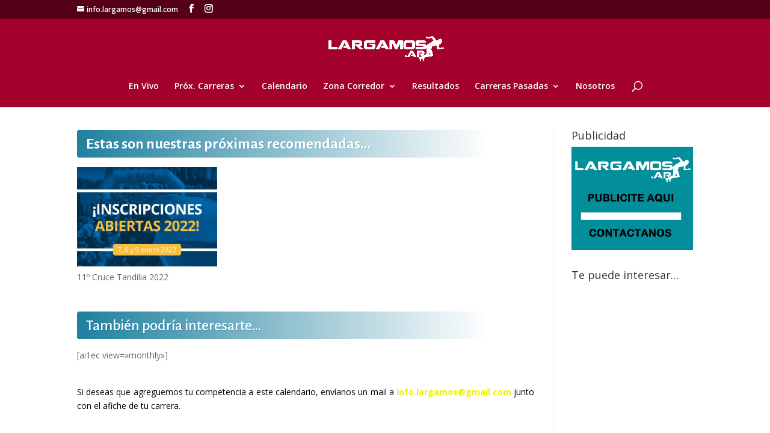

--- FILE ---
content_type: text/html; charset=UTF-8
request_url: https://largamos.ar/prox-carreras/
body_size: 12524
content:
<!DOCTYPE html>
<html lang="es">
<head>
	<meta charset="UTF-8" />
<meta http-equiv="X-UA-Compatible" content="IE=edge">
	<link rel="pingback" href="https://largamos.ar/xmlrpc.php" />

	<script type="text/javascript">
		document.documentElement.className = 'js';
	</script>

	<script>var et_site_url='https://largamos.ar';var et_post_id='18';function et_core_page_resource_fallback(a,b){"undefined"===typeof b&&(b=a.sheet.cssRules&&0===a.sheet.cssRules.length);b&&(a.onerror=null,a.onload=null,a.href?a.href=et_site_url+"/?et_core_page_resource="+a.id+et_post_id:a.src&&(a.src=et_site_url+"/?et_core_page_resource="+a.id+et_post_id))}
</script><title>Calendario | Largamos</title>
<meta name='robots' content='max-image-preview:large' />
<link rel='dns-prefetch' href='//www.googletagmanager.com' />
<link rel='dns-prefetch' href='//fonts.googleapis.com' />
<link rel='dns-prefetch' href='//s.w.org' />
<link rel="alternate" type="application/rss+xml" title="Largamos &raquo; Feed" href="https://largamos.ar/feed/" />
<link rel="alternate" type="application/rss+xml" title="Largamos &raquo; Feed de los comentarios" href="https://largamos.ar/comments/feed/" />
<link rel="alternate" type="text/calendar" title="Largamos &raquo; iCal Feed" href="https://largamos.ar/eventos/?ical=1" />
		<script type="text/javascript">
			window._wpemojiSettings = {"baseUrl":"https:\/\/s.w.org\/images\/core\/emoji\/13.1.0\/72x72\/","ext":".png","svgUrl":"https:\/\/s.w.org\/images\/core\/emoji\/13.1.0\/svg\/","svgExt":".svg","source":{"concatemoji":"https:\/\/largamos.ar\/wp-includes\/js\/wp-emoji-release.min.js?ver=5.8.12"}};
			!function(e,a,t){var n,r,o,i=a.createElement("canvas"),p=i.getContext&&i.getContext("2d");function s(e,t){var a=String.fromCharCode;p.clearRect(0,0,i.width,i.height),p.fillText(a.apply(this,e),0,0);e=i.toDataURL();return p.clearRect(0,0,i.width,i.height),p.fillText(a.apply(this,t),0,0),e===i.toDataURL()}function c(e){var t=a.createElement("script");t.src=e,t.defer=t.type="text/javascript",a.getElementsByTagName("head")[0].appendChild(t)}for(o=Array("flag","emoji"),t.supports={everything:!0,everythingExceptFlag:!0},r=0;r<o.length;r++)t.supports[o[r]]=function(e){if(!p||!p.fillText)return!1;switch(p.textBaseline="top",p.font="600 32px Arial",e){case"flag":return s([127987,65039,8205,9895,65039],[127987,65039,8203,9895,65039])?!1:!s([55356,56826,55356,56819],[55356,56826,8203,55356,56819])&&!s([55356,57332,56128,56423,56128,56418,56128,56421,56128,56430,56128,56423,56128,56447],[55356,57332,8203,56128,56423,8203,56128,56418,8203,56128,56421,8203,56128,56430,8203,56128,56423,8203,56128,56447]);case"emoji":return!s([10084,65039,8205,55357,56613],[10084,65039,8203,55357,56613])}return!1}(o[r]),t.supports.everything=t.supports.everything&&t.supports[o[r]],"flag"!==o[r]&&(t.supports.everythingExceptFlag=t.supports.everythingExceptFlag&&t.supports[o[r]]);t.supports.everythingExceptFlag=t.supports.everythingExceptFlag&&!t.supports.flag,t.DOMReady=!1,t.readyCallback=function(){t.DOMReady=!0},t.supports.everything||(n=function(){t.readyCallback()},a.addEventListener?(a.addEventListener("DOMContentLoaded",n,!1),e.addEventListener("load",n,!1)):(e.attachEvent("onload",n),a.attachEvent("onreadystatechange",function(){"complete"===a.readyState&&t.readyCallback()})),(n=t.source||{}).concatemoji?c(n.concatemoji):n.wpemoji&&n.twemoji&&(c(n.twemoji),c(n.wpemoji)))}(window,document,window._wpemojiSettings);
		</script>
		<!-- largamos.ar is managing ads with Advanced Ads 1.28.0 – https://wpadvancedads.com/ --><script id="larga-ready">
			window.advanced_ads_ready=function(e,a){a=a||"complete";var d=function(e){return"interactive"===a?"loading"!==e:"complete"===e};d(document.readyState)?e():document.addEventListener("readystatechange",(function(a){d(a.target.readyState)&&e()}),{once:"interactive"===a})},window.advanced_ads_ready_queue=window.advanced_ads_ready_queue||[];		</script>
		<meta content="Divi v.4.9.9" name="generator"/><style type="text/css">
img.wp-smiley,
img.emoji {
	display: inline !important;
	border: none !important;
	box-shadow: none !important;
	height: 1em !important;
	width: 1em !important;
	margin: 0 .07em !important;
	vertical-align: -0.1em !important;
	background: none !important;
	padding: 0 !important;
}
</style>
	<link rel='stylesheet' id='wp-block-library-css'  href='https://largamos.ar/wp-includes/css/dist/block-library/style.min.css?ver=5.8.12' type='text/css' media='all' />
<link rel='stylesheet' id='contact-form-7-css'  href='https://largamos.ar/wp-content/plugins/contact-form-7/includes/css/styles.css?ver=5.4.2' type='text/css' media='all' />
<link rel='stylesheet' id='divi-fonts-css'  href='https://fonts.googleapis.com/css?family=Open+Sans:300italic,400italic,600italic,700italic,800italic,400,300,600,700,800&#038;subset=latin,latin-ext&#038;display=swap' type='text/css' media='all' />
<link rel='stylesheet' id='divi-style-css'  href='https://largamos.ar/wp-content/themes/Divi/style.css?ver=4.9.9' type='text/css' media='all' />
<link rel='stylesheet' id='et-builder-googlefonts-cached-css'  href='https://fonts.googleapis.com/css?family=Alegreya+Sans:100,100italic,300,300italic,regular,italic,500,500italic,700,700italic,800,800italic,900,900italic&#038;subset=latin,latin-ext&#038;display=swap' type='text/css' media='all' />
<link rel='stylesheet' id='tablepress-default-css'  href='https://largamos.ar/wp-content/tablepress-combined.min.css?ver=17' type='text/css' media='all' />
<link rel='stylesheet' id='splogocarousel-google-web-fonts-css'  href='//fonts.googleapis.com/css?family=Ubuntu:regular&#038;display=swap' type='text/css' media='all' />
<script type='text/javascript' src='https://largamos.ar/wp-includes/js/jquery/jquery.min.js?ver=3.6.0' id='jquery-core-js'></script>
<script type='text/javascript' src='https://largamos.ar/wp-includes/js/jquery/jquery-migrate.min.js?ver=3.3.2' id='jquery-migrate-js'></script>

<!-- Fragmento de código de la etiqueta de Google (gtag.js) añadida por Site Kit -->
<!-- Fragmento de código de Google Analytics añadido por Site Kit -->
<script type='text/javascript' src='https://www.googletagmanager.com/gtag/js?id=G-F4BEYB25VM' id='google_gtagjs-js' async></script>
<script type='text/javascript' id='google_gtagjs-js-after'>
window.dataLayer = window.dataLayer || [];function gtag(){dataLayer.push(arguments);}
gtag("set","linker",{"domains":["largamos.ar"]});
gtag("js", new Date());
gtag("set", "developer_id.dZTNiMT", true);
gtag("config", "G-F4BEYB25VM");
 window._googlesitekit = window._googlesitekit || {}; window._googlesitekit.throttledEvents = []; window._googlesitekit.gtagEvent = (name, data) => { var key = JSON.stringify( { name, data } ); if ( !! window._googlesitekit.throttledEvents[ key ] ) { return; } window._googlesitekit.throttledEvents[ key ] = true; setTimeout( () => { delete window._googlesitekit.throttledEvents[ key ]; }, 5 ); gtag( "event", name, { ...data, event_source: "site-kit" } ); }; 
</script>
<link rel="https://api.w.org/" href="https://largamos.ar/wp-json/" /><link rel="alternate" type="application/json" href="https://largamos.ar/wp-json/wp/v2/pages/18" /><link rel="EditURI" type="application/rsd+xml" title="RSD" href="https://largamos.ar/xmlrpc.php?rsd" />
<link rel="wlwmanifest" type="application/wlwmanifest+xml" href="https://largamos.ar/wp-includes/wlwmanifest.xml" /> 
<meta name="generator" content="WordPress 5.8.12" />
<link rel="canonical" href="https://largamos.ar/prox-carreras/" />
<link rel='shortlink' href='https://largamos.ar/?p=18' />
<link rel="alternate" type="application/json+oembed" href="https://largamos.ar/wp-json/oembed/1.0/embed?url=https%3A%2F%2Flargamos.ar%2Fprox-carreras%2F" />
<link rel="alternate" type="text/xml+oembed" href="https://largamos.ar/wp-json/oembed/1.0/embed?url=https%3A%2F%2Flargamos.ar%2Fprox-carreras%2F&#038;format=xml" />
<meta name="generator" content="Site Kit by Google 1.158.0" /><meta name="tec-api-version" content="v1"><meta name="tec-api-origin" content="https://largamos.ar"><link rel="https://theeventscalendar.com/" href="https://largamos.ar/wp-json/tribe/events/v1/" /><meta name="viewport" content="width=device-width, initial-scale=1.0, maximum-scale=1.0, user-scalable=0" /><link rel="preload" href="https://largamos.ar/wp-content/themes/Divi/core/admin/fonts/modules.ttf" as="font" crossorigin="anonymous"><meta name="google-site-verification" content="MQHYThcCBIrHeLJW0JNdKWTPdGfKYu9tGBg_yOMvp0M">
<!-- Metaetiquetas de Google AdSense añadidas por Site Kit -->
<meta name="google-adsense-platform-account" content="ca-host-pub-2644536267352236">
<meta name="google-adsense-platform-domain" content="sitekit.withgoogle.com">
<!-- Acabar con las metaetiquetas de Google AdSense añadidas por Site Kit -->
<style type="text/css" id="custom-background-css">
body.custom-background { background-color: #ffffff; }
</style>
	<link rel="icon" href="https://largamos.ar/wp-content/uploads/2015/08/cropped-Logo-Inicio-32x32.png" sizes="32x32" />
<link rel="icon" href="https://largamos.ar/wp-content/uploads/2015/08/cropped-Logo-Inicio-192x192.png" sizes="192x192" />
<link rel="apple-touch-icon" href="https://largamos.ar/wp-content/uploads/2015/08/cropped-Logo-Inicio-180x180.png" />
<meta name="msapplication-TileImage" content="https://largamos.ar/wp-content/uploads/2015/08/cropped-Logo-Inicio-270x270.png" />
<link rel="stylesheet" id="et-core-unified-18-cached-inline-styles" href="https://largamos.ar/wp-content/et-cache/18/et-core-unified-18-17685943278853.min.css" onerror="et_core_page_resource_fallback(this, true)" onload="et_core_page_resource_fallback(this)" /></head>
<body class="page-template-default page page-id-18 custom-background tribe-no-js et_pb_button_helper_class et_pb_side_nav_page et_fullwidth_nav et_fixed_nav et_show_nav et_secondary_nav_enabled et_secondary_nav_two_panels et_primary_nav_dropdown_animation_expand et_secondary_nav_dropdown_animation_fade et_header_style_centered et_pb_footer_columns4 et_cover_background et_pb_gutter osx et_pb_gutters2 et_pb_pagebuilder_layout et_smooth_scroll et_no_sidebar et_divi_theme et-db et_minified_js et_minified_css aa-prefix-larga-">
	<div id="page-container">

					<div id="top-header">
			<div class="container clearfix">

			
				<div id="et-info">
				
									<a href="mailto:info.largamos@gmail.com"><span id="et-info-email">info.largamos@gmail.com</span></a>
				
				<ul class="et-social-icons">

	<li class="et-social-icon et-social-facebook">
		<a href="https://www.facebook.com/Largamos" class="icon">
			<span>Facebook</span>
		</a>
	</li>
	<li class="et-social-icon et-social-instagram">
		<a href="https://www.instagram.com/largamos/" class="icon">
			<span>Instagram</span>
		</a>
	</li>

</ul>				</div> <!-- #et-info -->

			
				<div id="et-secondary-menu">
				<div class="et_duplicate_social_icons">
								<ul class="et-social-icons">

	<li class="et-social-icon et-social-facebook">
		<a href="https://www.facebook.com/Largamos" class="icon">
			<span>Facebook</span>
		</a>
	</li>
	<li class="et-social-icon et-social-instagram">
		<a href="https://www.instagram.com/largamos/" class="icon">
			<span>Instagram</span>
		</a>
	</li>

</ul>
							</div>				</div> <!-- #et-secondary-menu -->

			</div> <!-- .container -->
		</div> <!-- #top-header -->
		
	
			<header id="main-header" data-height-onload="66">
			<div class="container clearfix et_menu_container">
							<div class="logo_container">
					<span class="logo_helper"></span>
					<a href="https://largamos.ar/">
						<img src="https://largamos.ar/wp-content/uploads/2021/07/LargamosARBlanco.png" width="3300" height="722" alt="Largamos" id="logo" data-height-percentage="42" />
					</a>
				</div>
							<div id="et-top-navigation" data-height="66" data-fixed-height="40">
											<nav id="top-menu-nav">
						<ul id="top-menu" class="nav"><li id="menu-item-7442" class="menu-item menu-item-type-custom menu-item-object-custom menu-item-7442"><a href="https://largamos.ar/resultadosvivo">En Vivo</a></li>
<li id="menu-item-849" class="menu-item menu-item-type-custom menu-item-object-custom menu-item-has-children menu-item-849"><a href="#">Próx. Carreras</a>
<ul class="sub-menu">
	<li id="menu-item-7499" class="menu-item menu-item-type-post_type menu-item-object-project menu-item-7499"><a href="https://largamos.ar/project/100k-de-los-palmares-2026/">100k de los Palmares 2026</a></li>
</ul>
</li>
<li id="menu-item-3178" class="menu-item menu-item-type-custom menu-item-object-custom menu-item-3178"><a href="https://largamos.ar/eventos">Calendario</a></li>
<li id="menu-item-2366" class="menu-item menu-item-type-custom menu-item-object-custom menu-item-has-children menu-item-2366"><a href="#">Zona Corredor</a>
<ul class="sub-menu">
	<li id="menu-item-2364" class="menu-item menu-item-type-post_type menu-item-object-page menu-item-2364"><a href="https://largamos.ar/running-teams/">Running Teams Tandil</a></li>
	<li id="menu-item-2365" class="menu-item menu-item-type-post_type menu-item-object-page menu-item-2365"><a href="https://largamos.ar/calculadora-de-ritmo-de-carrera/">Calculadora de Ritmo de Carrera</a></li>
</ul>
</li>
<li id="menu-item-2360" class="menu-item menu-item-type-post_type menu-item-object-page menu-item-2360"><a href="https://largamos.ar/resultados/">Resultados</a></li>
<li id="menu-item-552" class="menu-item menu-item-type-custom menu-item-object-custom menu-item-has-children menu-item-552"><a href="#">Carreras Pasadas</a>
<ul class="sub-menu">
	<li id="menu-item-4058" class="menu-item menu-item-type-custom menu-item-object-custom menu-item-has-children menu-item-4058"><a href="#">2022</a>
	<ul class="sub-menu">
		<li id="menu-item-4370" class="menu-item menu-item-type-custom menu-item-object-custom menu-item-has-children menu-item-4370"><a href="#">10k Cámara 2022</a>
		<ul class="sub-menu">
			<li id="menu-item-4371" class="menu-item menu-item-type-post_type menu-item-object-project menu-item-4371"><a href="https://largamos.ar/project/resultados-10k-camara-2022/">Resultados</a></li>
		</ul>
</li>
		<li id="menu-item-4188" class="menu-item menu-item-type-custom menu-item-object-custom menu-item-has-children menu-item-4188"><a href="#">5º Correcaminata Ramon Bedoya 2022</a>
		<ul class="sub-menu">
			<li id="menu-item-4187" class="menu-item menu-item-type-post_type menu-item-object-project menu-item-4187"><a href="https://largamos.ar/project/slider-5o-correcaminata-ramon-bedoya-2022/">Poster</a></li>
			<li id="menu-item-4354" class="menu-item menu-item-type-post_type menu-item-object-project menu-item-4354"><a href="https://largamos.ar/project/resultados-5o-correcaminata-ramon-bedoya-2022/">Resultados</a></li>
		</ul>
</li>
		<li id="menu-item-4061" class="menu-item menu-item-type-custom menu-item-object-custom menu-item-has-children menu-item-4061"><a href="#">13º Tandil Adventure 2022</a>
		<ul class="sub-menu">
			<li id="menu-item-4060" class="menu-item menu-item-type-custom menu-item-object-custom menu-item-4060"><a href="https://largamos.ar/project/resultados-13o-tandil-adventure-2022/">Resultados</a></li>
		</ul>
</li>
		<li id="menu-item-3152" class="menu-item menu-item-type-custom menu-item-object-custom menu-item-has-children menu-item-3152"><a href="#">11º Cruce Tandilia 2022</a>
		<ul class="sub-menu">
			<li id="menu-item-3153" class="menu-item menu-item-type-custom menu-item-object-custom menu-item-3153"><a href="https://largamos.ar/project/resultados-cruce-osde-tandilia-2022/">Resultados</a></li>
		</ul>
</li>
	</ul>
</li>
	<li id="menu-item-4057" class="menu-item menu-item-type-custom menu-item-object-custom menu-item-has-children menu-item-4057"><a href="#">2021</a>
	<ul class="sub-menu">
		<li id="menu-item-3451" class="menu-item menu-item-type-custom menu-item-object-custom menu-item-has-children menu-item-3451"><a href="#">ATA Trail 2021</a>
		<ul class="sub-menu">
			<li id="menu-item-4059" class="menu-item menu-item-type-custom menu-item-object-custom menu-item-4059"><a href="https://largamos.ar/project/resultados-ata-trail-2021/">Resultados</a></li>
		</ul>
</li>
	</ul>
</li>
	<li id="menu-item-2326" class="menu-item menu-item-type-custom menu-item-object-custom menu-item-has-children menu-item-2326"><a href="#">2019</a>
	<ul class="sub-menu">
		<li id="menu-item-3012" class="menu-item menu-item-type-custom menu-item-object-custom menu-item-has-children menu-item-3012"><a href="#">1º Uncas Cross Trail</a>
		<ul class="sub-menu">
			<li id="menu-item-3011" class="menu-item menu-item-type-post_type menu-item-object-project menu-item-3011"><a href="https://largamos.ar/project/poster-1o-uncas-cross-trail-2019/">Poster</a></li>
			<li id="menu-item-3034" class="menu-item menu-item-type-post_type menu-item-object-project menu-item-3034"><a href="https://largamos.ar/project/resultados-uncas-cross-trail-2019/">Resultados</a></li>
		</ul>
</li>
		<li id="menu-item-2999" class="menu-item menu-item-type-custom menu-item-object-custom menu-item-has-children menu-item-2999"><a href="#">Entre Cerros San Manuel 2019</a>
		<ul class="sub-menu">
			<li id="menu-item-2893" class="menu-item menu-item-type-post_type menu-item-object-project menu-item-2893"><a href="https://largamos.ar/project/poster-entre-cerros-san-manuel-2019/">Poster</a></li>
			<li id="menu-item-2998" class="menu-item menu-item-type-post_type menu-item-object-project menu-item-2998"><a href="https://largamos.ar/project/resultados-entre-cerros-2019/">Resultados</a></li>
		</ul>
</li>
		<li id="menu-item-2872" class="menu-item menu-item-type-custom menu-item-object-custom menu-item-has-children menu-item-2872"><a target="_blank" rel="noopener" href="#">Hi-Race Sierras Bayas 2019</a>
		<ul class="sub-menu">
			<li id="menu-item-2968" class="menu-item menu-item-type-post_type menu-item-object-project menu-item-2968"><a href="https://largamos.ar/project/resultados-hi-race-2019/">Resultados</a></li>
		</ul>
</li>
		<li id="menu-item-2937" class="menu-item menu-item-type-custom menu-item-object-custom menu-item-has-children menu-item-2937"><a href="#">10K de la Cámara 2019</a>
		<ul class="sub-menu">
			<li id="menu-item-2894" class="menu-item menu-item-type-post_type menu-item-object-project menu-item-2894"><a href="https://largamos.ar/project/poster-10k-de-la-camara-2019/">Poster</a></li>
			<li id="menu-item-2936" class="menu-item menu-item-type-post_type menu-item-object-project menu-item-2936"><a href="https://largamos.ar/project/resultados-10k-camara-2019/">Resultados</a></li>
		</ul>
</li>
		<li id="menu-item-2911" class="menu-item menu-item-type-custom menu-item-object-custom menu-item-has-children menu-item-2911"><a href="#">Trail Urbano Manos Abiertas 2019</a>
		<ul class="sub-menu">
			<li id="menu-item-2800" class="menu-item menu-item-type-post_type menu-item-object-project menu-item-2800"><a href="https://largamos.ar/project/poster-trail-urbano-manos-abiertas/">Poster</a></li>
			<li id="menu-item-2912" class="menu-item menu-item-type-post_type menu-item-object-project menu-item-2912"><a href="https://largamos.ar/project/resultados-trail-urbano-manos-abiertas-2019/">Resultados</a></li>
		</ul>
</li>
		<li id="menu-item-2970" class="menu-item menu-item-type-custom menu-item-object-custom menu-item-has-children menu-item-2970"><a href="#">Heroes Raid Series</a>
		<ul class="sub-menu">
			<li id="menu-item-2954" class="menu-item menu-item-type-post_type menu-item-object-project menu-item-2954"><a href="https://largamos.ar/project/resultados-heroes-raid-series-mar-del-plata-2019/">Resultados Mar del Plata 2019</a></li>
			<li id="menu-item-2801" class="menu-item menu-item-type-post_type menu-item-object-project menu-item-2801"><a href="https://largamos.ar/project/resultados-heroes-raid-series-chivilcoy-2019/">Resultados Chivilcoy 2019</a></li>
			<li id="menu-item-2969" class="menu-item menu-item-type-post_type menu-item-object-project menu-item-2969"><a href="https://largamos.ar/project/resultados-heroes-raid-series-balcarce-2019/">Resultados Balcarce 2019</a></li>
		</ul>
</li>
		<li id="menu-item-2971" class="menu-item menu-item-type-post_type menu-item-object-project menu-item-2971"><a href="https://largamos.ar/project/resultados-ferro-cross-2019/">Resultados Ferro Cross 2019</a></li>
		<li id="menu-item-2663" class="menu-item menu-item-type-custom menu-item-object-custom menu-item-has-children menu-item-2663"><a href="#">4º Correcaminata Premio Ramon Bedoya</a>
		<ul class="sub-menu">
			<li id="menu-item-2515" class="menu-item menu-item-type-post_type menu-item-object-project menu-item-2515"><a href="https://largamos.ar/project/slider-4o-correcaminata-ramon-bedoya-2019/">Poster</a></li>
			<li id="menu-item-2664" class="menu-item menu-item-type-post_type menu-item-object-project menu-item-2664"><a href="https://largamos.ar/project/resultados-4-correcaminata-premio-ramon-bedoya-2019/">Resultados</a></li>
		</ul>
</li>
		<li id="menu-item-2328" class="menu-item menu-item-type-custom menu-item-object-custom menu-item-has-children menu-item-2328"><a href="#">Tandil Adventure 2019</a>
		<ul class="sub-menu">
			<li id="menu-item-2327" class="menu-item menu-item-type-custom menu-item-object-custom menu-item-2327"><a href="http://largamos.ar/project/resultados-tandil-adventure-2019/">Resultados</a></li>
		</ul>
</li>
		<li id="menu-item-2029" class="menu-item menu-item-type-custom menu-item-object-custom menu-item-has-children menu-item-2029"><a href="#">Cruce OSDE Tandilia 2019</a>
		<ul class="sub-menu">
			<li id="menu-item-2030" class="menu-item menu-item-type-custom menu-item-object-custom menu-item-2030"><a href="http://www.crucetandilia.com.ar/cruce/">Información</a></li>
			<li id="menu-item-2031" class="menu-item menu-item-type-custom menu-item-object-custom menu-item-2031"><a href="http://largamos.ar/project/resultados-cruce-osde-tandilia-2019/">Resultados</a></li>
		</ul>
</li>
	</ul>
</li>
	<li id="menu-item-1811" class="menu-item menu-item-type-custom menu-item-object-custom menu-item-has-children menu-item-1811"><a href="#">2018</a>
	<ul class="sub-menu">
		<li id="menu-item-2234" class="menu-item menu-item-type-custom menu-item-object-custom menu-item-has-children menu-item-2234"><a href="#">3º Correcaminata Premio Ramón Bedoya 2018</a>
		<ul class="sub-menu">
			<li id="menu-item-2232" class="menu-item menu-item-type-post_type menu-item-object-project menu-item-2232"><a href="https://largamos.ar/project/slider-3o-correcaminata-premio-ramon-bedoya-2018/">Poster</a></li>
			<li id="menu-item-2233" class="menu-item menu-item-type-post_type menu-item-object-project menu-item-2233"><a href="https://largamos.ar/project/3o-correcaminata-premio-ramon-bedoya-2018/">Información</a></li>
		</ul>
</li>
		<li id="menu-item-2133" class="menu-item menu-item-type-custom menu-item-object-custom menu-item-has-children menu-item-2133"><a href="#">XLVI La Tandilia 2018</a>
		<ul class="sub-menu">
			<li id="menu-item-2132" class="menu-item menu-item-type-custom menu-item-object-custom menu-item-2132"><a href="http://www.latandilia.com.ar/informacion">Información</a></li>
		</ul>
</li>
		<li id="menu-item-2108" class="menu-item menu-item-type-custom menu-item-object-custom menu-item-has-children menu-item-2108"><a href="#">Desafío de los Ayres 2018</a>
		<ul class="sub-menu">
			<li id="menu-item-2106" class="menu-item menu-item-type-post_type menu-item-object-project menu-item-2106"><a href="https://largamos.ar/project/desafio-de-los-ayres-2018/">Información</a></li>
			<li id="menu-item-2175" class="menu-item menu-item-type-post_type menu-item-object-project menu-item-2175"><a href="https://largamos.ar/project/resultado-9o-desafio-de-los-ayres-2018/">Resultados</a></li>
		</ul>
</li>
		<li id="menu-item-2007" class="menu-item menu-item-type-custom menu-item-object-custom menu-item-has-children menu-item-2007"><a href="#">Heroes Raid Series Chivilcoy</a>
		<ul class="sub-menu">
			<li id="menu-item-2008" class="menu-item menu-item-type-custom menu-item-object-custom menu-item-2008"><a href="http://www.gruposafe.com.ar/heroes/">Información</a></li>
			<li id="menu-item-2047" class="menu-item menu-item-type-custom menu-item-object-custom menu-item-2047"><a href="http://largamos.ar/project/resultados-heroes-raid-series-chivilcoy-2018/">Resultados</a></li>
		</ul>
</li>
		<li id="menu-item-1998" class="menu-item menu-item-type-custom menu-item-object-custom menu-item-has-children menu-item-1998"><a href="#">Cross Urbano 2018</a>
		<ul class="sub-menu">
			<li id="menu-item-1996" class="menu-item menu-item-type-post_type menu-item-object-project menu-item-1996"><a href="https://largamos.ar/project/cross-urbano-2019/">Información</a></li>
			<li id="menu-item-2109" class="menu-item menu-item-type-post_type menu-item-object-project menu-item-2109"><a href="https://largamos.ar/project/resultados-cross-urbano-2018/">Resultados</a></li>
		</ul>
</li>
		<li id="menu-item-1903" class="menu-item menu-item-type-custom menu-item-object-custom menu-item-has-children menu-item-1903"><a href="#">Heroes Raid Series Balcarce</a>
		<ul class="sub-menu">
			<li id="menu-item-1904" class="menu-item menu-item-type-custom menu-item-object-custom menu-item-1904"><a target="_blank" rel="noopener" href="http://www.gruposafe.com.ar/heroes/">Información</a></li>
			<li id="menu-item-2022" class="menu-item menu-item-type-post_type menu-item-object-project menu-item-2022"><a href="https://largamos.ar/project/resultados-heroes-raid-series-balcarce-2018/">Resultados</a></li>
		</ul>
</li>
		<li id="menu-item-1863" class="menu-item menu-item-type-custom menu-item-object-custom menu-item-has-children menu-item-1863"><a href="#">Cross NT 2018</a>
		<ul class="sub-menu">
			<li id="menu-item-1864" class="menu-item menu-item-type-post_type menu-item-object-project menu-item-1864"><a href="https://largamos.ar/project/slider-cross-nt-2018/">Poster</a></li>
			<li id="menu-item-1907" class="menu-item menu-item-type-post_type menu-item-object-project menu-item-1907"><a href="https://largamos.ar/project/cross-nt-2018/">Información</a></li>
			<li id="menu-item-1974" class="menu-item menu-item-type-post_type menu-item-object-project menu-item-1974"><a href="https://largamos.ar/project/resultados-cross-nt-2018/">Resultados</a></li>
		</ul>
</li>
		<li id="menu-item-1829" class="menu-item menu-item-type-custom menu-item-object-custom menu-item-has-children menu-item-1829"><a href="#">Tandil Adventure 2018 &#8211; 10 años</a>
		<ul class="sub-menu">
			<li id="menu-item-1830" class="menu-item menu-item-type-custom menu-item-object-custom menu-item-1830"><a target="_blank" rel="noopener" href="http://www.gruposafe.com.ar/tandiladventure/">Información</a></li>
			<li id="menu-item-1975" class="menu-item menu-item-type-post_type menu-item-object-project menu-item-1975"><a href="https://largamos.ar/project/resultados-tandil-adventure-2018/">Resultados</a></li>
		</ul>
</li>
		<li id="menu-item-1787" class="menu-item menu-item-type-custom menu-item-object-custom menu-item-has-children menu-item-1787"><a href="#">Héroes &#8211; Raid Series Necochea 2018</a>
		<ul class="sub-menu">
			<li id="menu-item-1788" class="menu-item menu-item-type-custom menu-item-object-custom menu-item-1788"><a href="http://www.gruposafe.com.ar">Información</a></li>
			<li id="menu-item-1822" class="menu-item menu-item-type-custom menu-item-object-custom menu-item-1822"><a href="http://largamos.ar/project/resultados-heroes-raid-series-necochea-2018">Resultados</a></li>
		</ul>
</li>
		<li id="menu-item-1716" class="menu-item menu-item-type-custom menu-item-object-custom menu-item-has-children menu-item-1716"><a target="_blank" rel="noopener" href="#">Cruce OSDE Tandilia 2018</a>
		<ul class="sub-menu">
			<li id="menu-item-1717" class="menu-item menu-item-type-custom menu-item-object-custom menu-item-1717"><a href="http://www.crucetandilia.com.ar/cruce/cruce-tandilia-2018/">Información</a></li>
			<li id="menu-item-1812" class="menu-item menu-item-type-post_type menu-item-object-project menu-item-1812"><a href="https://largamos.ar/project/resultados-cruce-osde-tandilia-2018/">Resultados</a></li>
		</ul>
</li>
	</ul>
</li>
	<li id="menu-item-1400" class="menu-item menu-item-type-custom menu-item-object-custom menu-item-has-children menu-item-1400"><a href="#">2017</a>
	<ul class="sub-menu">
		<li id="menu-item-850" class="menu-item menu-item-type-custom menu-item-object-custom menu-item-has-children menu-item-850"><a href="#">Cruce OSDE Tandilia 2017</a>
		<ul class="sub-menu">
			<li id="menu-item-853" class="menu-item menu-item-type-custom menu-item-object-custom menu-item-853"><a target="_blank" rel="noopener" href="http://www.crucetandilia.com.ar/cruce/cruce-tandilia-2017/">Información</a></li>
			<li id="menu-item-1401" class="menu-item menu-item-type-post_type menu-item-object-project menu-item-1401"><a href="https://largamos.ar/project/resultados-cruce-osde-tandilia-2017/">Resultados Cruce Osde Tandilia 2017</a></li>
		</ul>
</li>
		<li id="menu-item-1424" class="menu-item menu-item-type-custom menu-item-object-custom menu-item-has-children menu-item-1424"><a href="#">9º Tandil Adventure Marathon</a>
		<ul class="sub-menu">
			<li id="menu-item-1423" class="menu-item menu-item-type-custom menu-item-object-custom menu-item-1423"><a href="http://www.gruposafe.com.ar">Información</a></li>
			<li id="menu-item-1742" class="menu-item menu-item-type-post_type menu-item-object-project menu-item-1742"><a href="https://largamos.ar/project/resultados-tandil-adventure-2017/">Resultados</a></li>
		</ul>
</li>
		<li id="menu-item-1487" class="menu-item menu-item-type-custom menu-item-object-custom menu-item-has-children menu-item-1487"><a href="#">Cross Urbano 2017</a>
		<ul class="sub-menu">
			<li id="menu-item-1492" class="menu-item menu-item-type-post_type menu-item-object-project menu-item-1492"><a href="https://largamos.ar/project/slider-cross-urbano-2017/">Poster</a></li>
			<li id="menu-item-1486" class="menu-item menu-item-type-post_type menu-item-object-project menu-item-1486"><a href="https://largamos.ar/project/cross-urbano-2017/">Información</a></li>
			<li id="menu-item-1559" class="menu-item menu-item-type-post_type menu-item-object-project menu-item-1559"><a href="https://largamos.ar/project/resultados-cross-urbano-2017/">Resultados</a></li>
		</ul>
</li>
		<li id="menu-item-1592" class="menu-item menu-item-type-custom menu-item-object-custom menu-item-has-children menu-item-1592"><a href="#">2º Correcaminata Premio Ramón Bedoya 2017</a>
		<ul class="sub-menu">
			<li id="menu-item-1597" class="menu-item menu-item-type-post_type menu-item-object-project menu-item-1597"><a href="https://largamos.ar/project/slider-premio-ramon-bedoya-2017/">Poster</a></li>
			<li id="menu-item-1591" class="menu-item menu-item-type-post_type menu-item-object-project menu-item-1591"><a href="https://largamos.ar/project/2o-correcaminata-premio-ramon-bedoya-2017/">Información</a></li>
			<li id="menu-item-1685" class="menu-item menu-item-type-post_type menu-item-object-project menu-item-1685"><a href="https://largamos.ar/project/resultados-2o-correcaminata-premio-ramon-bedoya-2017/">Resultados</a></li>
		</ul>
</li>
		<li id="menu-item-1631" class="menu-item menu-item-type-custom menu-item-object-custom menu-item-has-children menu-item-1631"><a href="#">VIII Desafío de los Ayres 2017</a>
		<ul class="sub-menu">
			<li id="menu-item-1632" class="menu-item menu-item-type-post_type menu-item-object-project menu-item-1632"><a href="https://largamos.ar/project/slider-desafio-de-los-ayres-2017/">Poster</a></li>
			<li id="menu-item-1660" class="menu-item menu-item-type-post_type menu-item-object-project menu-item-1660"><a href="https://largamos.ar/project/viii-desafio-de-los-ayres-2017/">Información</a></li>
			<li id="menu-item-1715" class="menu-item menu-item-type-post_type menu-item-object-project menu-item-1715"><a href="https://largamos.ar/project/resultados-viii-desafio-de-los-ayres-2017/">Resultados</a></li>
		</ul>
</li>
		<li id="menu-item-1512" class="menu-item menu-item-type-custom menu-item-object-custom menu-item-has-children menu-item-1512"><a href="#">HiRace Sierras Bayas</a>
		<ul class="sub-menu">
			<li id="menu-item-1524" class="menu-item menu-item-type-post_type menu-item-object-project menu-item-1524"><a href="https://largamos.ar/project/slider-hi-race-2017/">Poster</a></li>
			<li id="menu-item-1514" class="menu-item menu-item-type-custom menu-item-object-custom menu-item-1514"><a href="http://www.hirace.com.ar/web/carta.php">Información</a></li>
			<li id="menu-item-1741" class="menu-item menu-item-type-post_type menu-item-object-project menu-item-1741"><a href="https://largamos.ar/project/resultados-hirace-2017/">Resultados</a></li>
		</ul>
</li>
		<li id="menu-item-1515" class="menu-item menu-item-type-custom menu-item-object-custom menu-item-has-children menu-item-1515"><a href="#">XLV Tandilia 2017</a>
		<ul class="sub-menu">
			<li id="menu-item-1607" class="menu-item menu-item-type-post_type menu-item-object-project menu-item-1607"><a href="https://largamos.ar/project/slider-tandilia-2017/">Poster</a></li>
			<li id="menu-item-1516" class="menu-item menu-item-type-custom menu-item-object-custom menu-item-1516"><a href="http://www.latandilia.com.ar/resultados2017">Resultados</a></li>
		</ul>
</li>
		<li id="menu-item-1511" class="menu-item menu-item-type-custom menu-item-object-custom menu-item-has-children menu-item-1511"><a href="#">Héroes</a>
		<ul class="sub-menu">
			<li id="menu-item-1520" class="menu-item menu-item-type-post_type menu-item-object-project menu-item-1520"><a href="https://largamos.ar/project/slider-heroes-2017/">Poster</a></li>
			<li id="menu-item-1513" class="menu-item menu-item-type-custom menu-item-object-custom menu-item-1513"><a href="http://largamos.ar/project/resultados-gran-heroes-2017/">Resultados</a></li>
		</ul>
</li>
	</ul>
</li>
</ul>
</li>
<li id="menu-item-2363" class="menu-item menu-item-type-post_type menu-item-object-page menu-item-2363"><a href="https://largamos.ar/nosotros/">Nosotros</a></li>
</ul>						</nav>
					
					
					
										<div id="et_top_search">
						<span id="et_search_icon"></span>
					</div>
					
					<div id="et_mobile_nav_menu">
				<div class="mobile_nav closed">
					<span class="select_page">Seleccionar página</span>
					<span class="mobile_menu_bar mobile_menu_bar_toggle"></span>
				</div>
			</div>				</div> <!-- #et-top-navigation -->
			</div> <!-- .container -->
			<div class="et_search_outer">
				<div class="container et_search_form_container">
					<form role="search" method="get" class="et-search-form" action="https://largamos.ar/">
					<input type="search" class="et-search-field" placeholder="Búsqueda &hellip;" value="" name="s" title="Buscar:" />					</form>
					<span class="et_close_search_field"></span>
				</div>
			</div>
		</header> <!-- #main-header -->
			<div id="et-main-area">
	
<div id="main-content">


			
				<article id="post-18" class="post-18 page type-page status-publish hentry">

				
					<div class="entry-content">
					<div id="et-boc" class="et-boc">
			
		<div class="et-l et-l--post">
			<div class="et_builder_inner_content et_pb_gutters3"><div class="et_pb_section et_pb_section_0 et_section_regular" >
				
				
				
				
					<div class="et_pb_row et_pb_row_0">
				<div class="et_pb_column et_pb_column_3_4 et_pb_column_0  et_pb_css_mix_blend_mode_passthrough">
				
				
				<div class="et_pb_with_border et_pb_module et_pb_text et_pb_text_0  et_pb_text_align_left et_pb_bg_layout_light">
				
				
				<div class="et_pb_text_inner"><h2><span style="color: #ffffff;"><strong>Estas son nuestras próximas recomendadas&#8230;</strong></span></h2></div>
			</div> <!-- .et_pb_text --><div class="et_pb_module et_pb_gallery et_pb_gallery_0  et_pb_bg_layout_light et_pb_gallery_grid">
				<div class="et_pb_gallery_items et_post_gallery clearfix" data-per_page="3"><div class="et_pb_gallery_item et_pb_grid_item et_pb_bg_layout_light et_pb_gallery_item_0_0">
				<div class='et_pb_gallery_image landscape'>
					<a href="https://largamos.ar/wp-content/uploads/2021/01/Slider-Cruce-2022-1.jpg" title="">
					<img loading="lazy" width="400" height="284" src="https://largamos.ar/wp-content/uploads/2021/01/Slider-Cruce-2022-1-400x284.jpg" srcset="https://largamos.ar/wp-content/uploads/2021/01/Slider-Cruce-2022-1.jpg 479w, https://largamos.ar/wp-content/uploads/2021/01/Slider-Cruce-2022-1-400x284.jpg 480w" sizes="(max-width:479px) 479px, 100vw" class="wp-image-3149" />
					<span class="et_overlay"></span>
				</a>
				</div><p class="et_pb_gallery_caption">11º Cruce Tandilia 2022</p></div></div><!-- .et_pb_gallery_items --><div class="et_pb_gallery_pagination"></div></div><!-- .et_pb_gallery --><div class="et_pb_with_border et_pb_module et_pb_text et_pb_text_1  et_pb_text_align_left et_pb_bg_layout_light">
				
				
				<div class="et_pb_text_inner"><h2><span style="color: #ffffff;">También podría interesarte&#8230;</span></h2></div>
			</div> <!-- .et_pb_text --><div class="et_pb_module et_pb_text et_pb_text_2  et_pb_text_align_left et_pb_bg_layout_light">
				
				
				<div class="et_pb_text_inner"><p>
[ai1ec view=»monthly»]</p></div>
			</div> <!-- .et_pb_text --><div class="et_pb_module et_pb_divider_0 et_pb_space et_pb_divider_hidden"><div class="et_pb_divider_internal"></div></div><div class="et_pb_module et_pb_text et_pb_text_3  et_pb_text_align_left et_pb_bg_layout_light">
				
				
				<div class="et_pb_text_inner"><p style="text-align: justify;"><span style="color: #000000;">Si deseas que agreguemos tu competencia a este calendario, envíanos un mail a</span> <strong><a href="mailto:info.largamos@gmail.com">info.largamos@gmail.com</a><span style="color: #000000;"> </span></strong><span style="color: #000000;">junto con el afiche de tu carrera.</span></p></div>
			</div> <!-- .et_pb_text -->
			</div> <!-- .et_pb_column --><div class="et_pb_column et_pb_column_1_4 et_pb_column_1  et_pb_css_mix_blend_mode_passthrough et-last-child">
				
				
				<div class="et_pb_module et_pb_sidebar_0 et_pb_widget_area clearfix et_pb_widget_area_right et_pb_bg_layout_light">
				
				
				<div id="advwidget-4" class="et_pb_widget widget_advwidget"><h4 class="widgettitle">Publicidad</h4><div class="adwrap">
	<a href="https://largamos.ar/nosotros/" target="_blank"><img src="https://largamos.ar//wp-content/uploads/2021/08/PubliciteAqui.jpg" alt="advertisement" title="advertisement" /></a>
</div> <!-- end adwrap -->
</div> <!-- end .et_pb_widget --><div id="adsensewidget-2" class="et_pb_widget widget_adsensewidget"><h4 class="widgettitle">Te puede interesar&#8230;</h4>		<div style="overflow: hidden;">
						<div class="clearfix"></div>
		</div> <!-- end adsense -->
	</div> <!-- end .et_pb_widget --><div id="block-2" class="et_pb_widget widget_block"><script async src="//pagead2.googlesyndication.com/pagead/js/adsbygoogle.js?client=ca-pub-1040367025475347" crossorigin="anonymous"></script><ins class="adsbygoogle" style="display:block;" data-ad-client="ca-pub-1040367025475347" 
data-ad-slot="5045252702" 
data-ad-format="auto"></ins>
<script> 
(adsbygoogle = window.adsbygoogle || []).push({}); 
</script>
</div> <!-- end .et_pb_widget --><div  class="tribe-compatibility-container" >
	<div
		 class="tribe-common tribe-events tribe-events-view tribe-events-view--widget-events-list tribe-events-widget" 		data-js="tribe-events-view"
		data-view-rest-nonce="5d7d6fcee6"
		data-view-rest-url="https://largamos.ar/wp-json/tribe/views/v2/html"
		data-view-manage-url="1"
							data-view-breakpoint-pointer="41cc4fd1-7f8b-4f1a-871b-c91c3df2786a"
			>
		<div class="tribe-events-widget-events-list">

			
			<script data-js="tribe-events-view-data" type="application/json">
	{"slug":"widget-events-list","prev_url":"","next_url":"","view_class":"Tribe\\Events\\Views\\V2\\Views\\Widgets\\Widget_List_View","view_slug":"widget-events-list","view_label":"Widget-events-list","view":null,"should_manage_url":true,"id":null,"alias-slugs":null,"title":"Calendario | Largamos","limit":"5","no_upcoming_events":false,"featured_events_only":true,"jsonld_enable":true,"tribe_is_list_widget":false,"admin_fields":{"title":{"label":"T\u00edtulo:","type":"text","classes":"","dependency":"","id":"widget-tribe-widget-events-list-2-title","name":"widget-tribe-widget-events-list[2][title]","options":[],"placeholder":"","value":null},"limit":{"label":"Mostrar:","type":"number","default":5,"min":1,"max":10,"step":1,"classes":"","dependency":"","id":"widget-tribe-widget-events-list-2-limit","name":"widget-tribe-widget-events-list[2][limit]","options":[],"placeholder":"","value":null},"no_upcoming_events":{"label":"Ocultar este widget si no hay pr\u00f3ximos eventos.","type":"checkbox","classes":"","dependency":"","id":"widget-tribe-widget-events-list-2-no_upcoming_events","name":"widget-tribe-widget-events-list[2][no_upcoming_events]","options":[],"placeholder":"","value":null},"featured_events_only":{"label":"Limitar a solo eventos destacados","type":"checkbox","classes":"","dependency":"","id":"widget-tribe-widget-events-list-2-featured_events_only","name":"widget-tribe-widget-events-list[2][featured_events_only]","options":[],"placeholder":"","value":null},"jsonld_enable":{"label":"Generar datos JSON-LD","type":"checkbox","classes":"","dependency":"","id":"widget-tribe-widget-events-list-2-jsonld_enable","name":"widget-tribe-widget-events-list[2][jsonld_enable]","options":[],"placeholder":"","value":null}},"events":[],"url":"https:\/\/largamos.ar\/?post_type=tribe_events&eventDisplay=widget-events-list&featured=1","url_event_date":false,"bar":{"keyword":"","date":""},"today":"2026-01-17 00:00:00","now":"2026-01-17 04:10:24","rest_url":"https:\/\/largamos.ar\/wp-json\/tribe\/views\/v2\/html","rest_method":"POST","rest_nonce":"5d7d6fcee6","today_url":"https:\/\/largamos.ar\/?post_type=tribe_events&eventDisplay=widget-events-list&featured=1&pagename=prox-carreras","prev_label":"","next_label":"","date_formats":{"compact":"n\/j\/Y","month_and_year_compact":"n\/Y","month_and_year":"F Y","time_range_separator":" - ","date_time_separator":" @ "},"messages":{"notice":["No hay eventos programados."]},"start_of_week":"1","breadcrumbs":[],"before_events":"","after_events":"\n<!--\nEste calendario est\u00e1 creado con The Events Calendar.\nhttp:\/\/evnt.is\/18wn\n-->\n","display_events_bar":false,"disable_event_search":false,"live_refresh":true,"ical":{"display_link":true,"link":{"url":"https:\/\/largamos.ar\/?post_type=tribe_events&#038;eventDisplay=widget-events-list&#038;featured=1&#038;ical=1","text":"Exportar Eventos","title":"Usa esto para compartir los datos del calendario con Google Calendar, Apple iCal y otras aplicaciones compatibles"}},"container_classes":["tribe-common","tribe-events","tribe-events-view","tribe-events-view--widget-events-list","tribe-events-widget"],"container_data":[],"is_past":false,"breakpoints":{"xsmall":500,"medium":768,"full":960},"breakpoint_pointer":"41cc4fd1-7f8b-4f1a-871b-c91c3df2786a","is_initial_load":true,"public_views":{"list":{"view_class":"Tribe\\Events\\Views\\V2\\Views\\List_View","view_url":"https:\/\/largamos.ar\/eventos\/lista\/destacado\/","view_label":"Lista"},"month":{"view_class":"Tribe\\Events\\Views\\V2\\Views\\Month_View","view_url":"https:\/\/largamos.ar\/eventos\/mes\/destacado\/","view_label":"Mes"},"day":{"view_class":"Tribe\\Events\\Views\\V2\\Views\\Day_View","view_url":"https:\/\/largamos.ar\/eventos\/hoy\/destacado\/","view_label":"D\u00eda"}},"show_latest_past":false,"compatibility_classes":["tribe-compatibility-container"],"view_more_text":"Ver calendario","view_more_title":"Ver m\u00e1s eventos.","view_more_link":"https:\/\/largamos.ar\/eventos\/","widget_title":"Pr\u00f3ximos eventos","hide_if_no_upcoming_events":false,"display":[],"_context":{"slug":"widget-events-list"}}</script>

			<header class="tribe-events-widget-events-list__header">
				<h2 class="tribe-events-widget-events-list__header-title tribe-common-h6 tribe-common-h--alt">
					Próximos eventos				</h2>
			</header>

			
				<div  class="tribe-events-header__messages tribe-events-c-messages tribe-common-b2"  >
			<div class="tribe-events-c-messages__message tribe-events-c-messages__message--notice" role="alert">
			<svg  class="tribe-common-c-svgicon tribe-common-c-svgicon--messages-not-found tribe-events-c-messages__message-icon-svg"  viewBox="0 0 21 23" xmlns="http://www.w3.org/2000/svg"><g fill-rule="evenodd"><path d="M.5 2.5h20v20H.5z"/><path stroke-linecap="round" d="M7.583 11.583l5.834 5.834m0-5.834l-5.834 5.834" class="tribe-common-c-svgicon__svg-stroke"/><path stroke-linecap="round" d="M4.5.5v4m12-4v4"/><path stroke-linecap="square" d="M.5 7.5h20"/></g></svg>
			<ul class="tribe-events-c-messages__message-list">
									<li
						class="tribe-events-c-messages__message-list-item"
						 data-key="0" 					>
					No hay eventos programados.					</li>
							</ul>
		</div>
	</div>

					</div>
	</div>
</div>
<script class="tribe-events-breakpoints">
	( function () {
		var completed = false;

		function initBreakpoints() {
			if ( completed ) {
				// This was fired already and completed no need to attach to the event listener.
				document.removeEventListener( 'DOMContentLoaded', initBreakpoints );
				return;
			}

			if ( 'undefined' === typeof window.tribe ) {
				return;
			}

			if ( 'undefined' === typeof window.tribe.events ) {
				return;
			}

			if ( 'undefined' === typeof window.tribe.events.views ) {
				return;
			}

			if ( 'undefined' === typeof window.tribe.events.views.breakpoints ) {
				return;
			}

			if ( 'function' !== typeof (window.tribe.events.views.breakpoints.setup) ) {
				return;
			}

			var container = document.querySelectorAll( '[data-view-breakpoint-pointer="41cc4fd1-7f8b-4f1a-871b-c91c3df2786a"]' );
			if ( ! container ) {
				return;
			}

			window.tribe.events.views.breakpoints.setup( container );
			completed = true;
			// This was fired already and completed no need to attach to the event listener.
			document.removeEventListener( 'DOMContentLoaded', initBreakpoints );
		}

		// Try to init the breakpoints right away.
		initBreakpoints();
		document.addEventListener( 'DOMContentLoaded', initBreakpoints );
	})();
</script>

			</div> <!-- .et_pb_widget_area --><div class="et_pb_module et_pb_code et_pb_code_0">
				
				
				
			</div> <!-- .et_pb_code -->
			</div> <!-- .et_pb_column -->
				
				
			</div> <!-- .et_pb_row -->
				
				
			</div> <!-- .et_pb_section -->		</div><!-- .et_builder_inner_content -->
	</div><!-- .et-l -->
	
			
		</div><!-- #et-boc -->
							</div> <!-- .entry-content -->

				
				</article> <!-- .et_pb_post -->

			

</div> <!-- #main-content -->


	<span class="et_pb_scroll_top et-pb-icon"></span>


			<footer id="main-footer">
				

		
				<div id="footer-bottom">
					<div class="container clearfix">
				<ul class="et-social-icons">

	<li class="et-social-icon et-social-facebook">
		<a href="https://www.facebook.com/Largamos" class="icon">
			<span>Facebook</span>
		</a>
	</li>
	<li class="et-social-icon et-social-instagram">
		<a href="https://www.instagram.com/largamos/" class="icon">
			<span>Instagram</span>
		</a>
	</li>

</ul><div id="footer-info">Largamos | Todos los derechos reservados 2014 - 2026 | <a href="mailto:cdmolero@gmail.com">Desarrollado por CDM Software</a> </div>					</div>	<!-- .container -->
				</div>
			</footer> <!-- #main-footer -->
		</div> <!-- #et-main-area -->


	</div> <!-- #page-container -->

			<script>
		( function ( body ) {
			'use strict';
			body.className = body.className.replace( /\btribe-no-js\b/, 'tribe-js' );
		} )( document.body );
		</script>
		<script> /* <![CDATA[ */var tribe_l10n_datatables = {"aria":{"sort_ascending":": activar para ordenar columna de forma ascendente","sort_descending":": activar para ordenar columna de forma descendente"},"length_menu":"Mostrar entradas de _MENU_","empty_table":"No hay datos disponibles en la tabla","info":"Mostrando _START_ a _END_ de _TOTAL_ entradas","info_empty":"Mostrando 0 a 0 de 0 entradas","info_filtered":"(filtrado de un total de _MAX_ entradas)","zero_records":"No se encontraron registros coincidentes","search":"Buscar:","all_selected_text":"Se han seleccionado todos los elementos de esta p\u00e1gina ","select_all_link":"Seleccionar todas las p\u00e1ginas","clear_selection":"Borrar selecci\u00f3n.","pagination":{"all":"Todo","next":"Siguiente","previous":"Anterior"},"select":{"rows":{"0":"","_":": seleccion\u00f3 %d filas","1":": seleccion\u00f3 1 fila"}},"datepicker":{"dayNames":["domingo","lunes","martes","mi\u00e9rcoles","jueves","viernes","s\u00e1bado"],"dayNamesShort":["Dom","Lun","Mar","Mi\u00e9","Jue","Vie","S\u00e1b"],"dayNamesMin":["D","L","M","X","J","V","S"],"monthNames":["enero","febrero","marzo","abril","mayo","junio","julio","agosto","septiembre","octubre","noviembre","diciembre"],"monthNamesShort":["enero","febrero","marzo","abril","mayo","junio","julio","agosto","septiembre","octubre","noviembre","diciembre"],"monthNamesMin":["Ene","Feb","Mar","Abr","May","Jun","Jul","Ago","Sep","Oct","Nov","Dic"],"nextText":"Siguiente","prevText":"Anterior","currentText":"Hoy","closeText":"Hecho","today":"Hoy","clear":"Limpiar"}};/* ]]> */ </script><link rel='stylesheet' id='tribe-common-skeleton-style-css'  href='https://largamos.ar/wp-content/plugins/the-events-calendar/common/src/resources/css/common-skeleton.min.css?ver=4.14.1' type='text/css' media='all' />
<link rel='stylesheet' id='tribe-events-widgets-v2-events-list-skeleton-css'  href='https://largamos.ar/wp-content/plugins/the-events-calendar/src/resources/css/widget-events-list-skeleton.min.css?ver=5.8.1' type='text/css' media='all' />
<link rel='stylesheet' id='tribe-common-full-style-css'  href='https://largamos.ar/wp-content/plugins/the-events-calendar/common/src/resources/css/common-full.min.css?ver=4.14.1' type='text/css' media='all' />
<link rel='stylesheet' id='tribe-events-widgets-v2-events-list-full-css'  href='https://largamos.ar/wp-content/plugins/the-events-calendar/src/resources/css/widget-events-list-full.min.css?ver=5.8.1' type='text/css' media='all' />
<script type='text/javascript' src='https://largamos.ar/wp-includes/js/dist/vendor/regenerator-runtime.min.js?ver=0.13.7' id='regenerator-runtime-js'></script>
<script type='text/javascript' src='https://largamos.ar/wp-includes/js/dist/vendor/wp-polyfill.min.js?ver=3.15.0' id='wp-polyfill-js'></script>
<script type='text/javascript' id='contact-form-7-js-extra'>
/* <![CDATA[ */
var wpcf7 = {"api":{"root":"https:\/\/largamos.ar\/wp-json\/","namespace":"contact-form-7\/v1"}};
/* ]]> */
</script>
<script type='text/javascript' src='https://largamos.ar/wp-content/plugins/contact-form-7/includes/js/index.js?ver=5.4.2' id='contact-form-7-js'></script>
<script type='text/javascript' id='divi-custom-script-js-extra'>
/* <![CDATA[ */
var DIVI = {"item_count":"%d Item","items_count":"%d Items"};
var et_shortcodes_strings = {"previous":"Anterior","next":"Siguiente"};
var et_pb_custom = {"ajaxurl":"https:\/\/largamos.ar\/wp-admin\/admin-ajax.php","images_uri":"https:\/\/largamos.ar\/wp-content\/themes\/Divi\/images","builder_images_uri":"https:\/\/largamos.ar\/wp-content\/themes\/Divi\/includes\/builder\/images","et_frontend_nonce":"9e40a1ffbc","subscription_failed":"Por favor, revise los campos a continuaci\u00f3n para asegurarse de que la informaci\u00f3n introducida es correcta.","et_ab_log_nonce":"2e1466e711","fill_message":"Por favor, rellene los siguientes campos:","contact_error_message":"Por favor, arregle los siguientes errores:","invalid":"De correo electr\u00f3nico no v\u00e1lida","captcha":"Captcha","prev":"Anterior","previous":"Anterior","next":"Siguiente","wrong_captcha":"Ha introducido un n\u00famero equivocado de captcha.","wrong_checkbox":"Checkbox","ignore_waypoints":"no","is_divi_theme_used":"1","widget_search_selector":".widget_search","ab_tests":[],"is_ab_testing_active":"","page_id":"18","unique_test_id":"","ab_bounce_rate":"5","is_cache_plugin_active":"yes","is_shortcode_tracking":"","tinymce_uri":""}; var et_builder_utils_params = {"condition":{"diviTheme":true,"extraTheme":false},"scrollLocations":["app","top"],"builderScrollLocations":{"desktop":"app","tablet":"app","phone":"app"},"onloadScrollLocation":"app","builderType":"fe"}; var et_frontend_scripts = {"builderCssContainerPrefix":"#et-boc","builderCssLayoutPrefix":"#et-boc .et-l"};
var et_pb_box_shadow_elements = [];
var et_pb_motion_elements = {"desktop":[],"tablet":[],"phone":[]};
var et_pb_sticky_elements = [];
/* ]]> */
</script>
<script type='text/javascript' src='https://largamos.ar/wp-content/themes/Divi/js/custom.unified.js?ver=4.9.9' id='divi-custom-script-js'></script>
<script type='text/javascript' src='https://largamos.ar/wp-content/themes/Divi/core/admin/js/es6-promise.auto.min.js?ver=4.9.9' id='es6-promise-js'></script>
<script type='text/javascript' src='https://www.google.com/recaptcha/api.js?render=6LdHKHorAAAAAOLn04bNg7lUkmYRq15M-6d5goAh&#038;ver=4.9.9' id='et-recaptcha-v3-js'></script>
<script type='text/javascript' id='et-core-api-spam-recaptcha-js-extra'>
/* <![CDATA[ */
var et_core_api_spam_recaptcha = {"site_key":"6LdHKHorAAAAAOLn04bNg7lUkmYRq15M-6d5goAh","page_action":{"action":"prox_carreras"}};
/* ]]> */
</script>
<script type='text/javascript' src='https://largamos.ar/wp-content/themes/Divi/core/admin/js/recaptcha.js?ver=4.9.9' id='et-core-api-spam-recaptcha-js'></script>
<script type='text/javascript' src='https://largamos.ar/wp-content/themes/Divi/core/admin/js/common.js?ver=4.9.9' id='et-core-common-js'></script>
<script type='text/javascript' src='https://largamos.ar/wp-content/plugins/google-site-kit/dist/assets/js/googlesitekit-events-provider-contact-form-7-84e9a1056bc4922b7cbd.js' id='googlesitekit-events-provider-contact-form-7-js' defer></script>
<script type='text/javascript' src='https://largamos.ar/wp-includes/js/wp-embed.min.js?ver=5.8.12' id='wp-embed-js'></script>
<script type='text/javascript' src='https://largamos.ar/wp-content/plugins/the-events-calendar/common/src/resources/js/tribe-common.min.js?ver=4.14.1' id='tribe-common-js'></script>
<script type='text/javascript' src='https://largamos.ar/wp-content/plugins/the-events-calendar/common/src/resources/js/utils/query-string.js?ver=4.14.1' id='tribe-query-string-js'></script>
<script src='https://largamos.ar/wp-content/plugins/the-events-calendar/common/src/resources/js/underscore-before.js'></script>
<script type='text/javascript' src='https://largamos.ar/wp-includes/js/underscore.min.js?ver=1.13.1' id='underscore-js'></script>
<script src='https://largamos.ar/wp-content/plugins/the-events-calendar/common/src/resources/js/underscore-after.js'></script>
<script defer type='text/javascript' src='https://largamos.ar/wp-content/plugins/the-events-calendar/src/resources/js/views/manager.js?ver=5.8.1' id='tribe-events-views-v2-manager-js'></script>
<script type='text/javascript' src='https://largamos.ar/wp-content/plugins/the-events-calendar/src/resources/js/views/breakpoints.js?ver=5.8.1' id='tribe-events-views-v2-breakpoints-js'></script>
<script>!function(){window.advanced_ads_ready_queue=window.advanced_ads_ready_queue||[],advanced_ads_ready_queue.push=window.advanced_ads_ready;for(var d=0,a=advanced_ads_ready_queue.length;d<a;d++)advanced_ads_ready(advanced_ads_ready_queue[d])}();</script></body>
</html>


--- FILE ---
content_type: text/html; charset=utf-8
request_url: https://www.google.com/recaptcha/api2/anchor?ar=1&k=6LdHKHorAAAAAOLn04bNg7lUkmYRq15M-6d5goAh&co=aHR0cHM6Ly9sYXJnYW1vcy5hcjo0NDM.&hl=en&v=PoyoqOPhxBO7pBk68S4YbpHZ&size=invisible&anchor-ms=20000&execute-ms=30000&cb=hroq0fx48qd3
body_size: 48862
content:
<!DOCTYPE HTML><html dir="ltr" lang="en"><head><meta http-equiv="Content-Type" content="text/html; charset=UTF-8">
<meta http-equiv="X-UA-Compatible" content="IE=edge">
<title>reCAPTCHA</title>
<style type="text/css">
/* cyrillic-ext */
@font-face {
  font-family: 'Roboto';
  font-style: normal;
  font-weight: 400;
  font-stretch: 100%;
  src: url(//fonts.gstatic.com/s/roboto/v48/KFO7CnqEu92Fr1ME7kSn66aGLdTylUAMa3GUBHMdazTgWw.woff2) format('woff2');
  unicode-range: U+0460-052F, U+1C80-1C8A, U+20B4, U+2DE0-2DFF, U+A640-A69F, U+FE2E-FE2F;
}
/* cyrillic */
@font-face {
  font-family: 'Roboto';
  font-style: normal;
  font-weight: 400;
  font-stretch: 100%;
  src: url(//fonts.gstatic.com/s/roboto/v48/KFO7CnqEu92Fr1ME7kSn66aGLdTylUAMa3iUBHMdazTgWw.woff2) format('woff2');
  unicode-range: U+0301, U+0400-045F, U+0490-0491, U+04B0-04B1, U+2116;
}
/* greek-ext */
@font-face {
  font-family: 'Roboto';
  font-style: normal;
  font-weight: 400;
  font-stretch: 100%;
  src: url(//fonts.gstatic.com/s/roboto/v48/KFO7CnqEu92Fr1ME7kSn66aGLdTylUAMa3CUBHMdazTgWw.woff2) format('woff2');
  unicode-range: U+1F00-1FFF;
}
/* greek */
@font-face {
  font-family: 'Roboto';
  font-style: normal;
  font-weight: 400;
  font-stretch: 100%;
  src: url(//fonts.gstatic.com/s/roboto/v48/KFO7CnqEu92Fr1ME7kSn66aGLdTylUAMa3-UBHMdazTgWw.woff2) format('woff2');
  unicode-range: U+0370-0377, U+037A-037F, U+0384-038A, U+038C, U+038E-03A1, U+03A3-03FF;
}
/* math */
@font-face {
  font-family: 'Roboto';
  font-style: normal;
  font-weight: 400;
  font-stretch: 100%;
  src: url(//fonts.gstatic.com/s/roboto/v48/KFO7CnqEu92Fr1ME7kSn66aGLdTylUAMawCUBHMdazTgWw.woff2) format('woff2');
  unicode-range: U+0302-0303, U+0305, U+0307-0308, U+0310, U+0312, U+0315, U+031A, U+0326-0327, U+032C, U+032F-0330, U+0332-0333, U+0338, U+033A, U+0346, U+034D, U+0391-03A1, U+03A3-03A9, U+03B1-03C9, U+03D1, U+03D5-03D6, U+03F0-03F1, U+03F4-03F5, U+2016-2017, U+2034-2038, U+203C, U+2040, U+2043, U+2047, U+2050, U+2057, U+205F, U+2070-2071, U+2074-208E, U+2090-209C, U+20D0-20DC, U+20E1, U+20E5-20EF, U+2100-2112, U+2114-2115, U+2117-2121, U+2123-214F, U+2190, U+2192, U+2194-21AE, U+21B0-21E5, U+21F1-21F2, U+21F4-2211, U+2213-2214, U+2216-22FF, U+2308-230B, U+2310, U+2319, U+231C-2321, U+2336-237A, U+237C, U+2395, U+239B-23B7, U+23D0, U+23DC-23E1, U+2474-2475, U+25AF, U+25B3, U+25B7, U+25BD, U+25C1, U+25CA, U+25CC, U+25FB, U+266D-266F, U+27C0-27FF, U+2900-2AFF, U+2B0E-2B11, U+2B30-2B4C, U+2BFE, U+3030, U+FF5B, U+FF5D, U+1D400-1D7FF, U+1EE00-1EEFF;
}
/* symbols */
@font-face {
  font-family: 'Roboto';
  font-style: normal;
  font-weight: 400;
  font-stretch: 100%;
  src: url(//fonts.gstatic.com/s/roboto/v48/KFO7CnqEu92Fr1ME7kSn66aGLdTylUAMaxKUBHMdazTgWw.woff2) format('woff2');
  unicode-range: U+0001-000C, U+000E-001F, U+007F-009F, U+20DD-20E0, U+20E2-20E4, U+2150-218F, U+2190, U+2192, U+2194-2199, U+21AF, U+21E6-21F0, U+21F3, U+2218-2219, U+2299, U+22C4-22C6, U+2300-243F, U+2440-244A, U+2460-24FF, U+25A0-27BF, U+2800-28FF, U+2921-2922, U+2981, U+29BF, U+29EB, U+2B00-2BFF, U+4DC0-4DFF, U+FFF9-FFFB, U+10140-1018E, U+10190-1019C, U+101A0, U+101D0-101FD, U+102E0-102FB, U+10E60-10E7E, U+1D2C0-1D2D3, U+1D2E0-1D37F, U+1F000-1F0FF, U+1F100-1F1AD, U+1F1E6-1F1FF, U+1F30D-1F30F, U+1F315, U+1F31C, U+1F31E, U+1F320-1F32C, U+1F336, U+1F378, U+1F37D, U+1F382, U+1F393-1F39F, U+1F3A7-1F3A8, U+1F3AC-1F3AF, U+1F3C2, U+1F3C4-1F3C6, U+1F3CA-1F3CE, U+1F3D4-1F3E0, U+1F3ED, U+1F3F1-1F3F3, U+1F3F5-1F3F7, U+1F408, U+1F415, U+1F41F, U+1F426, U+1F43F, U+1F441-1F442, U+1F444, U+1F446-1F449, U+1F44C-1F44E, U+1F453, U+1F46A, U+1F47D, U+1F4A3, U+1F4B0, U+1F4B3, U+1F4B9, U+1F4BB, U+1F4BF, U+1F4C8-1F4CB, U+1F4D6, U+1F4DA, U+1F4DF, U+1F4E3-1F4E6, U+1F4EA-1F4ED, U+1F4F7, U+1F4F9-1F4FB, U+1F4FD-1F4FE, U+1F503, U+1F507-1F50B, U+1F50D, U+1F512-1F513, U+1F53E-1F54A, U+1F54F-1F5FA, U+1F610, U+1F650-1F67F, U+1F687, U+1F68D, U+1F691, U+1F694, U+1F698, U+1F6AD, U+1F6B2, U+1F6B9-1F6BA, U+1F6BC, U+1F6C6-1F6CF, U+1F6D3-1F6D7, U+1F6E0-1F6EA, U+1F6F0-1F6F3, U+1F6F7-1F6FC, U+1F700-1F7FF, U+1F800-1F80B, U+1F810-1F847, U+1F850-1F859, U+1F860-1F887, U+1F890-1F8AD, U+1F8B0-1F8BB, U+1F8C0-1F8C1, U+1F900-1F90B, U+1F93B, U+1F946, U+1F984, U+1F996, U+1F9E9, U+1FA00-1FA6F, U+1FA70-1FA7C, U+1FA80-1FA89, U+1FA8F-1FAC6, U+1FACE-1FADC, U+1FADF-1FAE9, U+1FAF0-1FAF8, U+1FB00-1FBFF;
}
/* vietnamese */
@font-face {
  font-family: 'Roboto';
  font-style: normal;
  font-weight: 400;
  font-stretch: 100%;
  src: url(//fonts.gstatic.com/s/roboto/v48/KFO7CnqEu92Fr1ME7kSn66aGLdTylUAMa3OUBHMdazTgWw.woff2) format('woff2');
  unicode-range: U+0102-0103, U+0110-0111, U+0128-0129, U+0168-0169, U+01A0-01A1, U+01AF-01B0, U+0300-0301, U+0303-0304, U+0308-0309, U+0323, U+0329, U+1EA0-1EF9, U+20AB;
}
/* latin-ext */
@font-face {
  font-family: 'Roboto';
  font-style: normal;
  font-weight: 400;
  font-stretch: 100%;
  src: url(//fonts.gstatic.com/s/roboto/v48/KFO7CnqEu92Fr1ME7kSn66aGLdTylUAMa3KUBHMdazTgWw.woff2) format('woff2');
  unicode-range: U+0100-02BA, U+02BD-02C5, U+02C7-02CC, U+02CE-02D7, U+02DD-02FF, U+0304, U+0308, U+0329, U+1D00-1DBF, U+1E00-1E9F, U+1EF2-1EFF, U+2020, U+20A0-20AB, U+20AD-20C0, U+2113, U+2C60-2C7F, U+A720-A7FF;
}
/* latin */
@font-face {
  font-family: 'Roboto';
  font-style: normal;
  font-weight: 400;
  font-stretch: 100%;
  src: url(//fonts.gstatic.com/s/roboto/v48/KFO7CnqEu92Fr1ME7kSn66aGLdTylUAMa3yUBHMdazQ.woff2) format('woff2');
  unicode-range: U+0000-00FF, U+0131, U+0152-0153, U+02BB-02BC, U+02C6, U+02DA, U+02DC, U+0304, U+0308, U+0329, U+2000-206F, U+20AC, U+2122, U+2191, U+2193, U+2212, U+2215, U+FEFF, U+FFFD;
}
/* cyrillic-ext */
@font-face {
  font-family: 'Roboto';
  font-style: normal;
  font-weight: 500;
  font-stretch: 100%;
  src: url(//fonts.gstatic.com/s/roboto/v48/KFO7CnqEu92Fr1ME7kSn66aGLdTylUAMa3GUBHMdazTgWw.woff2) format('woff2');
  unicode-range: U+0460-052F, U+1C80-1C8A, U+20B4, U+2DE0-2DFF, U+A640-A69F, U+FE2E-FE2F;
}
/* cyrillic */
@font-face {
  font-family: 'Roboto';
  font-style: normal;
  font-weight: 500;
  font-stretch: 100%;
  src: url(//fonts.gstatic.com/s/roboto/v48/KFO7CnqEu92Fr1ME7kSn66aGLdTylUAMa3iUBHMdazTgWw.woff2) format('woff2');
  unicode-range: U+0301, U+0400-045F, U+0490-0491, U+04B0-04B1, U+2116;
}
/* greek-ext */
@font-face {
  font-family: 'Roboto';
  font-style: normal;
  font-weight: 500;
  font-stretch: 100%;
  src: url(//fonts.gstatic.com/s/roboto/v48/KFO7CnqEu92Fr1ME7kSn66aGLdTylUAMa3CUBHMdazTgWw.woff2) format('woff2');
  unicode-range: U+1F00-1FFF;
}
/* greek */
@font-face {
  font-family: 'Roboto';
  font-style: normal;
  font-weight: 500;
  font-stretch: 100%;
  src: url(//fonts.gstatic.com/s/roboto/v48/KFO7CnqEu92Fr1ME7kSn66aGLdTylUAMa3-UBHMdazTgWw.woff2) format('woff2');
  unicode-range: U+0370-0377, U+037A-037F, U+0384-038A, U+038C, U+038E-03A1, U+03A3-03FF;
}
/* math */
@font-face {
  font-family: 'Roboto';
  font-style: normal;
  font-weight: 500;
  font-stretch: 100%;
  src: url(//fonts.gstatic.com/s/roboto/v48/KFO7CnqEu92Fr1ME7kSn66aGLdTylUAMawCUBHMdazTgWw.woff2) format('woff2');
  unicode-range: U+0302-0303, U+0305, U+0307-0308, U+0310, U+0312, U+0315, U+031A, U+0326-0327, U+032C, U+032F-0330, U+0332-0333, U+0338, U+033A, U+0346, U+034D, U+0391-03A1, U+03A3-03A9, U+03B1-03C9, U+03D1, U+03D5-03D6, U+03F0-03F1, U+03F4-03F5, U+2016-2017, U+2034-2038, U+203C, U+2040, U+2043, U+2047, U+2050, U+2057, U+205F, U+2070-2071, U+2074-208E, U+2090-209C, U+20D0-20DC, U+20E1, U+20E5-20EF, U+2100-2112, U+2114-2115, U+2117-2121, U+2123-214F, U+2190, U+2192, U+2194-21AE, U+21B0-21E5, U+21F1-21F2, U+21F4-2211, U+2213-2214, U+2216-22FF, U+2308-230B, U+2310, U+2319, U+231C-2321, U+2336-237A, U+237C, U+2395, U+239B-23B7, U+23D0, U+23DC-23E1, U+2474-2475, U+25AF, U+25B3, U+25B7, U+25BD, U+25C1, U+25CA, U+25CC, U+25FB, U+266D-266F, U+27C0-27FF, U+2900-2AFF, U+2B0E-2B11, U+2B30-2B4C, U+2BFE, U+3030, U+FF5B, U+FF5D, U+1D400-1D7FF, U+1EE00-1EEFF;
}
/* symbols */
@font-face {
  font-family: 'Roboto';
  font-style: normal;
  font-weight: 500;
  font-stretch: 100%;
  src: url(//fonts.gstatic.com/s/roboto/v48/KFO7CnqEu92Fr1ME7kSn66aGLdTylUAMaxKUBHMdazTgWw.woff2) format('woff2');
  unicode-range: U+0001-000C, U+000E-001F, U+007F-009F, U+20DD-20E0, U+20E2-20E4, U+2150-218F, U+2190, U+2192, U+2194-2199, U+21AF, U+21E6-21F0, U+21F3, U+2218-2219, U+2299, U+22C4-22C6, U+2300-243F, U+2440-244A, U+2460-24FF, U+25A0-27BF, U+2800-28FF, U+2921-2922, U+2981, U+29BF, U+29EB, U+2B00-2BFF, U+4DC0-4DFF, U+FFF9-FFFB, U+10140-1018E, U+10190-1019C, U+101A0, U+101D0-101FD, U+102E0-102FB, U+10E60-10E7E, U+1D2C0-1D2D3, U+1D2E0-1D37F, U+1F000-1F0FF, U+1F100-1F1AD, U+1F1E6-1F1FF, U+1F30D-1F30F, U+1F315, U+1F31C, U+1F31E, U+1F320-1F32C, U+1F336, U+1F378, U+1F37D, U+1F382, U+1F393-1F39F, U+1F3A7-1F3A8, U+1F3AC-1F3AF, U+1F3C2, U+1F3C4-1F3C6, U+1F3CA-1F3CE, U+1F3D4-1F3E0, U+1F3ED, U+1F3F1-1F3F3, U+1F3F5-1F3F7, U+1F408, U+1F415, U+1F41F, U+1F426, U+1F43F, U+1F441-1F442, U+1F444, U+1F446-1F449, U+1F44C-1F44E, U+1F453, U+1F46A, U+1F47D, U+1F4A3, U+1F4B0, U+1F4B3, U+1F4B9, U+1F4BB, U+1F4BF, U+1F4C8-1F4CB, U+1F4D6, U+1F4DA, U+1F4DF, U+1F4E3-1F4E6, U+1F4EA-1F4ED, U+1F4F7, U+1F4F9-1F4FB, U+1F4FD-1F4FE, U+1F503, U+1F507-1F50B, U+1F50D, U+1F512-1F513, U+1F53E-1F54A, U+1F54F-1F5FA, U+1F610, U+1F650-1F67F, U+1F687, U+1F68D, U+1F691, U+1F694, U+1F698, U+1F6AD, U+1F6B2, U+1F6B9-1F6BA, U+1F6BC, U+1F6C6-1F6CF, U+1F6D3-1F6D7, U+1F6E0-1F6EA, U+1F6F0-1F6F3, U+1F6F7-1F6FC, U+1F700-1F7FF, U+1F800-1F80B, U+1F810-1F847, U+1F850-1F859, U+1F860-1F887, U+1F890-1F8AD, U+1F8B0-1F8BB, U+1F8C0-1F8C1, U+1F900-1F90B, U+1F93B, U+1F946, U+1F984, U+1F996, U+1F9E9, U+1FA00-1FA6F, U+1FA70-1FA7C, U+1FA80-1FA89, U+1FA8F-1FAC6, U+1FACE-1FADC, U+1FADF-1FAE9, U+1FAF0-1FAF8, U+1FB00-1FBFF;
}
/* vietnamese */
@font-face {
  font-family: 'Roboto';
  font-style: normal;
  font-weight: 500;
  font-stretch: 100%;
  src: url(//fonts.gstatic.com/s/roboto/v48/KFO7CnqEu92Fr1ME7kSn66aGLdTylUAMa3OUBHMdazTgWw.woff2) format('woff2');
  unicode-range: U+0102-0103, U+0110-0111, U+0128-0129, U+0168-0169, U+01A0-01A1, U+01AF-01B0, U+0300-0301, U+0303-0304, U+0308-0309, U+0323, U+0329, U+1EA0-1EF9, U+20AB;
}
/* latin-ext */
@font-face {
  font-family: 'Roboto';
  font-style: normal;
  font-weight: 500;
  font-stretch: 100%;
  src: url(//fonts.gstatic.com/s/roboto/v48/KFO7CnqEu92Fr1ME7kSn66aGLdTylUAMa3KUBHMdazTgWw.woff2) format('woff2');
  unicode-range: U+0100-02BA, U+02BD-02C5, U+02C7-02CC, U+02CE-02D7, U+02DD-02FF, U+0304, U+0308, U+0329, U+1D00-1DBF, U+1E00-1E9F, U+1EF2-1EFF, U+2020, U+20A0-20AB, U+20AD-20C0, U+2113, U+2C60-2C7F, U+A720-A7FF;
}
/* latin */
@font-face {
  font-family: 'Roboto';
  font-style: normal;
  font-weight: 500;
  font-stretch: 100%;
  src: url(//fonts.gstatic.com/s/roboto/v48/KFO7CnqEu92Fr1ME7kSn66aGLdTylUAMa3yUBHMdazQ.woff2) format('woff2');
  unicode-range: U+0000-00FF, U+0131, U+0152-0153, U+02BB-02BC, U+02C6, U+02DA, U+02DC, U+0304, U+0308, U+0329, U+2000-206F, U+20AC, U+2122, U+2191, U+2193, U+2212, U+2215, U+FEFF, U+FFFD;
}
/* cyrillic-ext */
@font-face {
  font-family: 'Roboto';
  font-style: normal;
  font-weight: 900;
  font-stretch: 100%;
  src: url(//fonts.gstatic.com/s/roboto/v48/KFO7CnqEu92Fr1ME7kSn66aGLdTylUAMa3GUBHMdazTgWw.woff2) format('woff2');
  unicode-range: U+0460-052F, U+1C80-1C8A, U+20B4, U+2DE0-2DFF, U+A640-A69F, U+FE2E-FE2F;
}
/* cyrillic */
@font-face {
  font-family: 'Roboto';
  font-style: normal;
  font-weight: 900;
  font-stretch: 100%;
  src: url(//fonts.gstatic.com/s/roboto/v48/KFO7CnqEu92Fr1ME7kSn66aGLdTylUAMa3iUBHMdazTgWw.woff2) format('woff2');
  unicode-range: U+0301, U+0400-045F, U+0490-0491, U+04B0-04B1, U+2116;
}
/* greek-ext */
@font-face {
  font-family: 'Roboto';
  font-style: normal;
  font-weight: 900;
  font-stretch: 100%;
  src: url(//fonts.gstatic.com/s/roboto/v48/KFO7CnqEu92Fr1ME7kSn66aGLdTylUAMa3CUBHMdazTgWw.woff2) format('woff2');
  unicode-range: U+1F00-1FFF;
}
/* greek */
@font-face {
  font-family: 'Roboto';
  font-style: normal;
  font-weight: 900;
  font-stretch: 100%;
  src: url(//fonts.gstatic.com/s/roboto/v48/KFO7CnqEu92Fr1ME7kSn66aGLdTylUAMa3-UBHMdazTgWw.woff2) format('woff2');
  unicode-range: U+0370-0377, U+037A-037F, U+0384-038A, U+038C, U+038E-03A1, U+03A3-03FF;
}
/* math */
@font-face {
  font-family: 'Roboto';
  font-style: normal;
  font-weight: 900;
  font-stretch: 100%;
  src: url(//fonts.gstatic.com/s/roboto/v48/KFO7CnqEu92Fr1ME7kSn66aGLdTylUAMawCUBHMdazTgWw.woff2) format('woff2');
  unicode-range: U+0302-0303, U+0305, U+0307-0308, U+0310, U+0312, U+0315, U+031A, U+0326-0327, U+032C, U+032F-0330, U+0332-0333, U+0338, U+033A, U+0346, U+034D, U+0391-03A1, U+03A3-03A9, U+03B1-03C9, U+03D1, U+03D5-03D6, U+03F0-03F1, U+03F4-03F5, U+2016-2017, U+2034-2038, U+203C, U+2040, U+2043, U+2047, U+2050, U+2057, U+205F, U+2070-2071, U+2074-208E, U+2090-209C, U+20D0-20DC, U+20E1, U+20E5-20EF, U+2100-2112, U+2114-2115, U+2117-2121, U+2123-214F, U+2190, U+2192, U+2194-21AE, U+21B0-21E5, U+21F1-21F2, U+21F4-2211, U+2213-2214, U+2216-22FF, U+2308-230B, U+2310, U+2319, U+231C-2321, U+2336-237A, U+237C, U+2395, U+239B-23B7, U+23D0, U+23DC-23E1, U+2474-2475, U+25AF, U+25B3, U+25B7, U+25BD, U+25C1, U+25CA, U+25CC, U+25FB, U+266D-266F, U+27C0-27FF, U+2900-2AFF, U+2B0E-2B11, U+2B30-2B4C, U+2BFE, U+3030, U+FF5B, U+FF5D, U+1D400-1D7FF, U+1EE00-1EEFF;
}
/* symbols */
@font-face {
  font-family: 'Roboto';
  font-style: normal;
  font-weight: 900;
  font-stretch: 100%;
  src: url(//fonts.gstatic.com/s/roboto/v48/KFO7CnqEu92Fr1ME7kSn66aGLdTylUAMaxKUBHMdazTgWw.woff2) format('woff2');
  unicode-range: U+0001-000C, U+000E-001F, U+007F-009F, U+20DD-20E0, U+20E2-20E4, U+2150-218F, U+2190, U+2192, U+2194-2199, U+21AF, U+21E6-21F0, U+21F3, U+2218-2219, U+2299, U+22C4-22C6, U+2300-243F, U+2440-244A, U+2460-24FF, U+25A0-27BF, U+2800-28FF, U+2921-2922, U+2981, U+29BF, U+29EB, U+2B00-2BFF, U+4DC0-4DFF, U+FFF9-FFFB, U+10140-1018E, U+10190-1019C, U+101A0, U+101D0-101FD, U+102E0-102FB, U+10E60-10E7E, U+1D2C0-1D2D3, U+1D2E0-1D37F, U+1F000-1F0FF, U+1F100-1F1AD, U+1F1E6-1F1FF, U+1F30D-1F30F, U+1F315, U+1F31C, U+1F31E, U+1F320-1F32C, U+1F336, U+1F378, U+1F37D, U+1F382, U+1F393-1F39F, U+1F3A7-1F3A8, U+1F3AC-1F3AF, U+1F3C2, U+1F3C4-1F3C6, U+1F3CA-1F3CE, U+1F3D4-1F3E0, U+1F3ED, U+1F3F1-1F3F3, U+1F3F5-1F3F7, U+1F408, U+1F415, U+1F41F, U+1F426, U+1F43F, U+1F441-1F442, U+1F444, U+1F446-1F449, U+1F44C-1F44E, U+1F453, U+1F46A, U+1F47D, U+1F4A3, U+1F4B0, U+1F4B3, U+1F4B9, U+1F4BB, U+1F4BF, U+1F4C8-1F4CB, U+1F4D6, U+1F4DA, U+1F4DF, U+1F4E3-1F4E6, U+1F4EA-1F4ED, U+1F4F7, U+1F4F9-1F4FB, U+1F4FD-1F4FE, U+1F503, U+1F507-1F50B, U+1F50D, U+1F512-1F513, U+1F53E-1F54A, U+1F54F-1F5FA, U+1F610, U+1F650-1F67F, U+1F687, U+1F68D, U+1F691, U+1F694, U+1F698, U+1F6AD, U+1F6B2, U+1F6B9-1F6BA, U+1F6BC, U+1F6C6-1F6CF, U+1F6D3-1F6D7, U+1F6E0-1F6EA, U+1F6F0-1F6F3, U+1F6F7-1F6FC, U+1F700-1F7FF, U+1F800-1F80B, U+1F810-1F847, U+1F850-1F859, U+1F860-1F887, U+1F890-1F8AD, U+1F8B0-1F8BB, U+1F8C0-1F8C1, U+1F900-1F90B, U+1F93B, U+1F946, U+1F984, U+1F996, U+1F9E9, U+1FA00-1FA6F, U+1FA70-1FA7C, U+1FA80-1FA89, U+1FA8F-1FAC6, U+1FACE-1FADC, U+1FADF-1FAE9, U+1FAF0-1FAF8, U+1FB00-1FBFF;
}
/* vietnamese */
@font-face {
  font-family: 'Roboto';
  font-style: normal;
  font-weight: 900;
  font-stretch: 100%;
  src: url(//fonts.gstatic.com/s/roboto/v48/KFO7CnqEu92Fr1ME7kSn66aGLdTylUAMa3OUBHMdazTgWw.woff2) format('woff2');
  unicode-range: U+0102-0103, U+0110-0111, U+0128-0129, U+0168-0169, U+01A0-01A1, U+01AF-01B0, U+0300-0301, U+0303-0304, U+0308-0309, U+0323, U+0329, U+1EA0-1EF9, U+20AB;
}
/* latin-ext */
@font-face {
  font-family: 'Roboto';
  font-style: normal;
  font-weight: 900;
  font-stretch: 100%;
  src: url(//fonts.gstatic.com/s/roboto/v48/KFO7CnqEu92Fr1ME7kSn66aGLdTylUAMa3KUBHMdazTgWw.woff2) format('woff2');
  unicode-range: U+0100-02BA, U+02BD-02C5, U+02C7-02CC, U+02CE-02D7, U+02DD-02FF, U+0304, U+0308, U+0329, U+1D00-1DBF, U+1E00-1E9F, U+1EF2-1EFF, U+2020, U+20A0-20AB, U+20AD-20C0, U+2113, U+2C60-2C7F, U+A720-A7FF;
}
/* latin */
@font-face {
  font-family: 'Roboto';
  font-style: normal;
  font-weight: 900;
  font-stretch: 100%;
  src: url(//fonts.gstatic.com/s/roboto/v48/KFO7CnqEu92Fr1ME7kSn66aGLdTylUAMa3yUBHMdazQ.woff2) format('woff2');
  unicode-range: U+0000-00FF, U+0131, U+0152-0153, U+02BB-02BC, U+02C6, U+02DA, U+02DC, U+0304, U+0308, U+0329, U+2000-206F, U+20AC, U+2122, U+2191, U+2193, U+2212, U+2215, U+FEFF, U+FFFD;
}

</style>
<link rel="stylesheet" type="text/css" href="https://www.gstatic.com/recaptcha/releases/PoyoqOPhxBO7pBk68S4YbpHZ/styles__ltr.css">
<script nonce="7IUxrZKWD58oJ4AINO6Rdw" type="text/javascript">window['__recaptcha_api'] = 'https://www.google.com/recaptcha/api2/';</script>
<script type="text/javascript" src="https://www.gstatic.com/recaptcha/releases/PoyoqOPhxBO7pBk68S4YbpHZ/recaptcha__en.js" nonce="7IUxrZKWD58oJ4AINO6Rdw">
      
    </script></head>
<body><div id="rc-anchor-alert" class="rc-anchor-alert"></div>
<input type="hidden" id="recaptcha-token" value="[base64]">
<script type="text/javascript" nonce="7IUxrZKWD58oJ4AINO6Rdw">
      recaptcha.anchor.Main.init("[\x22ainput\x22,[\x22bgdata\x22,\x22\x22,\[base64]/[base64]/[base64]/[base64]/[base64]/[base64]/[base64]/[base64]/[base64]/[base64]\\u003d\x22,\[base64]\x22,\x22JsKzQcKDwpfCnioDaALCrWDDr3ksw6wQw4nDqCtfcntRDMKgw4pMw6lCwrIYw7HDrSDCrTfClsKKwq/Diyg/ZsKfwqvDjxkQfMO7w47DosKXw6vDolTCq1NUXcOPFcKnN8KLw4fDn8KgNRl4woHCjMO/[base64]/CiFZNQHrDgDzDvMK2IcKjfxIVw4o5cRzCpVBuwqEww7nDp8KRH1LCvWvDvcKbRsKpVsO2w6wHY8OIKcKWZ1PDqhBbMcOCwqjCgzIYw6jDrcOKeMKRasKcEVZdw4l8w5xZw5cLBy0bdWjClzTCnMOXDDMVw7fCscOwwqDCugBKw4A/[base64]/CmiDDsMKCbsOLwqvCssOtw5DCiMKKw7pawqMqw4F3ZBDCggLDpU4VX8KpeMKYb8KRw6fDhApow7BJbirCnwQPw7geEArDpcKHwp7DqcKTwoLDgwN7w43CocOBDsOkw49Qw5EhKcKzw6tbJMKnwr/Dp0TCncKww4HCggEUBMKPwohEFSjDkMKeJlzDisOfHkV/Sw7DlV3CvUp0w7Q1Z8KZX8O7w7nCicKiDFvDpMOJwofDhsKiw5d4w79FYsKrwpTChMKTw7nDslTCt8KlDxx7f0nDgsOtwpgIGTQmwp3DpEtJR8Kww6MdesK0TELClS/[base64]/wotkw6wwSsOuwoh1REXCs1xiw7BfVsODJULCiwvCnAHCp2BoKcKcD8KpUMOFKsOAW8OYwokNIy1AYQrCk8OGUALDlsKmw7XDlT/[base64]/Dq3EXVG9rw7TCtVbClcKUwpbDl3pTwoB6w6Z/wo5hV1nCilTDicKOw4fDpsKPW8KqXn9XYTXDn8K2HhXDg2gDwp/[base64]/wpdpwq7DmsOjwpXCjcOXZAzCrmHCisKQw4oTwq7CoMKPFRYzIlhkwpHCk2BuJwrChnNUwrnDhMKWw44xEsO9w498wpR1wqc1YAbCtcKEwpJZZsKNwqAMTMKwwq1JwqzCphpmJcK0wq/CoMODw75zwpXDmTTDu1UqExgRTmvDjcKBw7Zvd28gw5jDqcK2w6LChGXCr8OBckYXwo3DtlwEIcK0wp7Dm8OLWcOpL8O7wqrDgQlBIX/DowjDjcO4wpzDr3fCucOjGSHCs8Kuw54AWV/CrkXDgivDgQLCrQUrw6nDvkRVQigzcMKdcAUBUy7CuMKcYVMseMOtPcOJwpxTw4ZhWMKhZFkJwoXCmMKHCjrDnsK/BMK2w6FzwrwtfSNpwo/[base64]/Dmj8ZQQVELcKBejHDo8O7wpLDjsK3wrpCw7syw5DDpxLCjjhvN8KRHlFvUS/[base64]/DkMKvw6d0RcOca2fCrMOPfFtAwqPDmXLDu8K5L8KvcXdZJzHDlMOtw6DDvzDCsifDl8OZwq43KMOzw6DChzvCjBkFw5xjU8K8w5LCkcKRw7/CrcOKSQrCpcOiGDnCvxUBPcKiw6F0IUJYJiM4w4NCwqYfbHg2wr7DpsOZZ3DCqQY/SMONWUPDocKtY8KBwoc0RU3Dt8KfJUnCu8K8WHRiZsOmNcKDFMKFw7DCpsOLw5NyfsOSCcONw4cABmzDlMKCeWXCtj9QwpQbw4Z/[base64]/B8Opwo7ChyJYYnIfwq4xa1jDlVlMw7/[base64]/[base64]/DUbCl8Kzwq4WwqRNIMKCw4HDmsKpwpbDusO+wp7CjMKPCsORwp3CtxnCgsKww6ASJcKveEtSwrzDicO4w7PCr1/Ds39pwqbDincYw5B8w4jCpcO4OxHClsOpw7Z0wr/Dn3MqXBDDiVvDtsKowqvCpsK4F8Kvw59tGsOKw7bCpMOafz/[base64]/CpcKFOcOXY8Kkw55lWFPCoD4uJ8OwcsOFGMKBwphKLynCv8OqTcKUwobDmsOzwq8BHShkw4HCnsKhI8O0woovb0vDvxvCi8OmXMOzJlwLw7zCu8K3w4cmY8OxwodGEcOFw4pMAMKAw6BJW8K9XC4swp9vw6nCusKGwq7CtMK1b8OZwqvCng55wqbCki/CgcOJcMKhN8OTwrQcJsKkGMKkw4IxCMOEw6HDqsKcaW8Mw5t8B8Onwoxnw68nwpDClUbDgmvDuMOPw6LCpsKjwqjDmQfCkMKMwqrCt8KydMKnUXgZNWlzH3DDsXIRw4vCoUzCpsOqXCEgdsKrdi7DtV3CuW/Dq8OHGMKKblzDgsKoYxrCosOjO8KVRWvCqBzDiizDrFdMbsK9wrdUw7jCgMKrw6/ChU3Dr2JjERx/HUJ+ccKBMRAiw4/Dm8KzLxIBGMOYcSZgwoXDi8OAwrdFw5TDvGLDmgnCt8KtFk/DpFohEkJ3L0tsw680w5XDs2XCncK7wpnCnn03wprCm0cKw5DCkgohIRrCk2PDscO9w5ovw4DCqMOew4PDusKfw7UnHDFIJcOSI34rwo7CucOqFMOZeMOkGsKywrDClCQ4f8O/csOtwrI3w6/DtQvDgi7DlMKhw6HChEFSGcK+E2JaJwXDjcO5wpkXw5vCtsKjIhPChQ8YHcKSw5p2w5wdwpB3wrXDocKQRUXDhMKFw6nClW/[base64]/Dk35dI8KwwrXCpMOLe8K3I8OTw5QmQMKfw5JzIMO/[base64]/[base64]/[base64]/CmcO5w4/DhsOZXsKoW8K+FnMww4dAwo4XCsODw6HDlG3DhAxAMMOUBsKQwrHDpsOxwqfDu8K/wpHCj8OcVsKOPCgTBcKGHGjDj8KRw5cNQj4PCkzDocKxwoPDux1Zw7ppwrAObDTDnsOjw57CpMKrwqdNFMK6wrfDjlfDvsKsXRpJwprCokYJH8Ouw5I2wqZgZsKFZTRJQ1VCw59iwovCkScLw4vCjsOBDnjDo8K7w73DpsO0wqzClMKZwq1Uwrlxw7jCv3Jxw6/Drwkcw7DDucKNwrBFw6XCnAVnwpbDi37CkMKwwrNSw5FcWMOpGwxKwoHDmT3Cm2jDl33Cr1LCjcKtBXV+wpEgw63ChkLClMOYwpEiwoJsLMOPwrbDl8OcwovCmSVuwqfDhcOiNCI0wo3CvAhQdw5Xw6fCikA3NmrDkwTCnm7Cu8OOwoLDp0/Dk1HDvsKbDFd9wqfDlcKXworCmMO/O8KRw6sdUzrDhD8pw5vDpFU2fcKpYcKDZRLCvcOQBsOza8KDwpthw5jClHfCl8KgUMKTSMOjwpsEIMK8w69BwqjDvMO0aGA2SMO9w7VJXMO+VEjDm8OVwo5/W8ORw7zChDvCiAk7wrgqwotYe8KfLsKVOgvChANJX8KZwrrDiMK0w4bDuMKUw7nDggbCrWXCoMKdwrvCgsKiw6rCni3Dg8K+FMKaSnXDlsOywqvDvcOHw63DncOpwrIOdsOIwrdmfiUowqw3wr0CCMKswq7Dt0fDosK4w4bCi8OfOlxNwr0kwrzCs8OxwpI9DMOgLF/DqsKlwqbCgcOpwrfCpDjDty3CvMO4w6zDpMOcwoYHw7Z5P8OTwoJVwoxNZcKHwr4SVcOJw65vUcK1wrVOw6dww4/CvAnDsBzDoHLCq8OyasOHw4dpw6/CrsOcDsKfJhRVVsOreQ4qLsOCP8OLF8OtMsOBw4DDgUTDsMKzw7HDnQLDpSNcUhnCkC5Jw7x2w4tkwrPCoTnCthjDgMK4TMOzwoRWw73DtsO/w7rCvH9AScOsJMKlwqzDpcKiYxg1IXHCtS09wqnDi3RwwqTCpkrCuEhfw4FuLkHCm8Krwrcuw7vDjXBCHMOBKsKWA8K0UwFYHMKnL8Osw7JDYArDtGDDj8KlRkJGIAl1wo4be8Kow7tgw5vCnGhFw6fDqSzDusOiw7rDoB/Di03DjQJdwonDrCoOYcOUJHnCvj/[base64]/KAtCYVc8wqfDund+YsO8wpkCwppqB8KNCsKMZMKJw7DDgMKVKcOtw4fCgMKvw7kWw44Yw6QQacKSeBtLwoXDisOEworCpMOawojDgUXDvkHDgsOXw6IbwrLCncOAE8KKw5YkWMOZw6TDoUAkBsO/wr1ow7hcwrzDl8Ksw7xTL8KCCMKbwqTDlCTCjTfDm2ZNGA4KIljCscK6JcOyIkRAK07DjCZ0AD8/w6w4f2fDrw0VGCrCgwNVwr9bwqp+C8OIQsOywq/Cu8OrA8KVwrA8UAosY8Kbw6bDisKxwq1twpV8wo/[base64]/DrcKPw6DDqntuPsKDw5LCksOHNUkkw6HDqHhWw4DDp1QKw7PDj8OeTkDCk23CosK7CmtSw7DCnMODw7kJwpfCsMOYwopyw7PCtMOdcg5BVSoNMcKhw6XCtFYuw4NSFhDCssOZXMORKMO8ZythwpbDlz4Pw6/Dkg3DrcKww6owbMO5woByZMK/Z8K8w4EWw4jDg8KAQ1PCqsKhw6jDscO+wrDCucKicQUcwroIDXLDvMKUwrPCucKpw6LChsOvw43CvRPDhWBlwrnDucOmNwxcNgTDpTB9wr7CvMKTwonDlnbCvMOxw6Azw5PDjMKPwo9VZMOqw57CvjDDthnDlFZYew7Cj08ibiQEwphxf8OMcCQbXE/DisKFw6N0w6NGw7DDmwDCmCLCqMOkwrzCicKBw5MZMMOfCcO4DWckGcKWw5fDqGV2HgnDtsKYYgLCmsOJwolzwoXCtBrCnlTDplDClXTCqsO/TsKgccOqE8KkLsKHEk8Tw6glwq5ybsOALcOaBgkswpDCo8OBwqjDsAxCw58pw7fCv8K4woggbsOOw6fCoW/CtknDkMKqwrd2QsKQwr40w7jDk8K6wpjCpQjDoxkHJcOVwr94WMKjNsKuUBZvSG57w6vDqsK1alY1VMODwr0hw5Miw6UGPRZlaTQoIcKlaMOxwpjDucKvwrLCs07DlcOXQsKnK8O7McO9w4jDocK4w6fCpz3CvTp4Zl1RfGnDtsO/RcOjAMKFCsKUwq0CfVF+BDPCgxrCpVJxwr/DpWZsWMOXwqTDr8KCw4Z2w71Lw5TDrcKzwpjCq8OOCcK/w7rDvMO3w6kuRjjCmsKow5jCrcOyO2XDvcONwovDtsK2DzbDpSQOwqF/PMKCwonCgiRdw7R+U8K9QCd5YFA7woHDsFpwKMOncsOAe34vDkZlOMKbw7fCpMKxWcKwCxRyOSbCqg0GUgzDsMKFwqHChhvDrmPDusKJw6fClQPCmBrCqMOMSMOpLsKRw5vCssOaJsONfMOGwoPCtRXCrX/Ch3Fvw4LDisOgDwpIwrLDqx9zw5I3w6piw7thDHQBwpALw583cipOVHTDv3LClMKTTGROwoctHwHDoytlUcKpMcK1w5bCmGjDo8KBw7PDkcOuTMOhRT/DgSpvw6/CnmrDuMOYwp4ywojDvsKkBQTDtUs3wo3DtihbVAvDsMOOwpYZw6XDtCZFZsK3w553wrnDvMKsw6vDk10bw4vCscKQwqNswrZ2HsOkw5XCscKdLcOLKcKywrrCuMKnw7lcw4bCtcK7w41oe8KMOsKiL8OqwqnCmG7DhsKMGj7DiQzCh2wvw5/DjsKUKcKkwrs5wpxpN0hIw40+C8KdwpMIf3p0woQmwr/CkF7CncKJSWQUw5nDtARsJMKzwqnCsMO1w6fCskTDncOCHjoaw6rCj2JbYcOsw4BKw5bCmMK2wro/wpQrwprDtUxKYijCt8OdAQpSw5LCpMK0AUB/wqjCglnCjwRdBBHCvy8/OAnDvkbChiBWOUzCkcOEw5jDgRbCukU3BsKow5FlVsOpwoF9woDCrcOkGVJWwqDCnBzCmBTDrTfDjC8PXsOVD8OKwrAXw43DjAhuwrXCrsKJwoXCtwzCo0hgPQ3CvsOSw6kcG20WDMKLw4TDuyLDhhgEdRvDlMKjw4TCrMOzG8OKwq3Ctw03w5Jke2cLASrDjMOkXcK/w71Gw4jCihXDg1TDqkhwUcKNRDMAa0JZe8K4MMOhw67ClnjCpsKmw4UZw5TDhyrDicO1A8O/[base64]/PSvCm8KHYMO9YThiworDtMK9worDrMK7w5TDhMOvw61zwoPCt8OlbsO3OMOWw6lXwqEZwoIiAknCoMOPZcOMw4cXw71AwrQRDgdtw75Ew416KcO3DAIdwr3DscOywq/DjMO/S1/DpgHCsXzCgV3ChcOWCMOkElLDk8KbNsOcw7t8Hn3Di1TDvUTCrRQ5w7PCujc5wp3CkcKswpdAwqpPJnHDlMK0wqJ/L2IqLMKgwp/Dk8OdBMOXBcOuwrsEaMKMw73DkMKDJCJbw7DCsxthez5+w4XCu8KWT8OTS0rCqEl/w59XZ0jDuMKhw7NsUwZvMsO1wopKcMKkLMKmwqN4w7p2ZSDCpU9ZwpnCmMKOP38nw6c3wrQTb8K+w7jCp3zDh8OfJMOYwq/CgCJeczLDtsOuwrHCh2/DrGklw7JuOmnCosOewpE+WsKqLcK9BlJMw4PDnmssw6YaXknDjMKGLjVRwql1w5/CocOVw6ZKwrTCisOqRMKmw5omcxt8OxB4S8OfEsOHwoUmwpUow6tsTsOpRA5CEDc6w5jDsCrDkMO6EAMsS3oZw7/CpkR5S2tjCTvDsHjCiXwsW1UuworDgALCq2scfVwzC0UoO8Ouw6YxU1DCgsKQwqV0wpkmHsKcIsKlBUF5GsOBw59FwrFRw7bCm8O/eMOVCFDDkcOaK8KfwpvDsBhxw6PCrFTCtx3DosKzw5vDqcKQwrIpw64bMyMhwpEJeA1JwoPDnsOlb8Kdw6vCvsONw5k2FcKlMmxdw6ARFcKYw6cmw7pOe8KYw5Vaw4VZwrXCs8O+JQnDtx3CoMO5w5XCukhgOcO8w7DDkxcJMFDDv3cfw4AjC8O9w4VGX0fDqcO/TQ4awod/d8O/w73Dp8KzA8KbZMKgwqTDvsKKGgUUw6s+JMKxN8OWwrrDjivChMOYw5vCnjE+ScOSODbCqDsuw55HKnd1woXDvE9iw47CoMK4w6xvW8KwwovDmMK6BMOhwoXDlsKdwpjCnivCqWxPG1LDlsKDGF1xwr/Dp8OLwrZJw73CisO/wqvCi1B/UmYYw782wpjCnz8Ew5Miw68nw7DDk8OWZ8KZbsOBwr/CrcOcwqLCqWQmw5DCq8OLfywFNMOBCGDDpBHCqT/CnsK0fMKaw7XDp8KheHvCpcKXw7cMB8K3w7bDikbCmsKXMjLDt0HClB3DllXDl8OMw5Rrw7fCvhLCv18Rwqhdw7BuB8K/a8Oew7J6woVKwpHCkg7CrjATwrjDmyPDjA/[base64]/[base64]/[base64]/DuDjCsm8Sw77DvwxTwoHDsUTDosOyw4x+wrzDoMOyw7F0wrYgwqVlw6kUD8KaAcOFahDDnMOlFgMNIsKBw4QnwrXClW7CsB5Uw7LChcOswrRNA8K4NV3Dg8OxEcO+AzbCpnjDvcKWdwJsA3zDscO4RnfCsMOxwojDpQbCljXDj8KXwrZBJhE/DcOjU0JEwp0Ew7RtcsKww7dZclrDtsObwpXDmcK/f8Kfwq0fUBzCo3rCscKbUMOVw5LDk8Oxwr3ClcOswpfCr3BmwpQOJVHClRkNJ0nDl2DDrMKaw6/DhVYkw6ddw6YEwrozR8KIaMOfEB3DvsOvwrFnJzlSSMOoBAd4ZsK+woR5acOIO8O9XcK8UiXDrXk2H8OPw6djwo/CisOpwpvDh8KgEnxuwq8aOcOjwpnCqMKXK8K/XcKtw4Y7w7hBwpPDpwPCucKPE247U3nDvUfCpEI4ZVB/XHXDoi7Dvk7DucOVVi4neMKYwqXDj0zDj1vDjMKAwq/[base64]/DumXDuFgLwrLDu0rDlcO5GCIRN8KdwrVLw6Ulw7DDjwRmwq9hL8O/[base64]/wp/DilbCicKKFMOZw7/[base64]/wpLDm0phwrPDux5zwpHCpMK7Ak9lIjM1bsO0FGPChR57bB90GQnDkCrCt8OyRW4/w6JLNMONZ8K8BMOswoBNwpXDvVVlH1nCiQ1QewNkw4RWRQvCmsOKLkPCuHx5w5cwLAscw4zDvsOEw7nCksOdw7Njw5bCkQBMwqjDk8K8w4/Ch8OEAyEDB8OiZQnCh8K1TcOyMTfCtAUcw4HDrsO6w67DiMK7w5IkWsOiLT/DuMOdw6oowrrDiS/CqcOjU8O5fMOYf8OSAhhYw54VA8OHN0fDrMOsRjnCrj/[base64]/CqcOHw78MecOtwrjDusKmE8OXPsObwqB0QSsbwqfCj3jCicKwUcKAwp09wpJWQ8OzYMOKw7Umw442FC3CuT0pw6jCqQ8SwqcZNy/[base64]/wqUiw7EqwoQWKcKvwoh0wo5LLMOVMsOiw6VawpzCkW/[base64]/w54LRVYJwqzCjDB4wo3Dk8OGKSM3wohkw5vDksOYMMOaw4fDrGU/[base64]/DgGTCgyouw5ddwpkeE8OXa0kbwrrDgcOLPn1Ww4k8w7DDrRRDw4vCnAsCVi3Cqi8mSsKcw7bDuGVLJsOWa04OGMOJEx4qw77Dk8K6AB3DqsOewoHDtiUkwqzDmsOPw4IVw5rDucO8J8OzLCd6wqjCiD/Dn141wqzCijBiwpfDpMKdW1ZcHMO5IDNnLXHCoMKDJMKYwq/[base64]/CkMOPwqDCikvCpsO8wqbDv3vCrUHCmD/[base64]/Cp8ORUcKBIcO0ADfDiXsLw5FxwrLClMKHBsKUw6bDtFdLwp/CvMKtwopeZTTCtMOLcsK3wqDCqXbCqgI0wposwoILw59nBibCiX4pwq7CrsKLTsK9GXPCrcKfwqstwqzDgCpawpElFyDCglnDghBjwocjwpJ/w6NYd2TCiMKww7EcQRJiSlsQeW94aMOIdlwNw4Jaw5nCjMObwqFIQkZdw6UgAi4vwpvDucOuEUrCgXJxOMK7bS9wIsKZw6rDqsOKwp0vMsKdTHw1PcKUWMOcw5s3UMKrFCLCv8Kzw6fDv8OCacKqFSrDnMOyw5vCkDrDpsKiw65/[base64]/CmcO5wozDt8OiLGEfcVgKw7JHwph1w5MNwrpbDFHCpGDDlXnCvE0rWcO/Azwbwq06wofDjxTCiMOrw6pIYcKhUwjDmwDCgsKEV3rCu03CjQoad8OaeUUGTQ/DpcOhwpxJw7ATbMKpw5vCtjrCmcKHw5Y+w7rDrlbCp0pgM0PDlUkyTMO+LMK8KMKVacOuHsO1ckjDgsK3B8Krw5fDvsKsBsKWwqQxWSLDoCzDqSrDicOMw4RXNVfClzbCgEMqwpFYw6xDw4J3VUZ/wpwyM8OEw7ddwpx8AlTCmsOow7/[base64]/DkGTDmMK2QMKAU8Knw5ldw7DDpxJ0w67DvsONw6fDjHDCjsOJTMKwHXdtYDU7VkBow4deIMKvIMORwpPCg8OBw6zCuA/DiMKYJFLCjGTCqMOqwr5iOBM6woEnw65kw7PCkMKTw6rDtsKWccOmLn0Ew54lwpRxwpg9w5/DhMOdcyzCksK3ZTrCrW3DsFnDh8OHwrPDo8OjVcKqFMODw6c0bMOCPcK4wpAeRCHCsEHDscOEw4DCmAI2JMK1w6g/T3U9ECUzw5vCu0/CgkwsNEbDhwDCj8Kiw6XDl8OMw4DCm2BywpjDmhvCssOVw7jDoSZfw7VIccOQw6bCphoiwqXDgcOZw4Fjwr/CvW3DlA3Cq3fCvMO4w5jCuz/Di8KETMOxRj3DpsO/[base64]/Dkm15wrQvw5UHaMKawrQYw5RSwq3Ckwxlwq/Cm8KbSFnCnFMiACBaw5Jya8K6WRNEw6Faw6rCtcK+bcKBUcO5fBDDhsKyZDLCpcKQGXQkO8ODw5HDuHrDkms9GcOVYkHCtcKdeTolccOZw4jDn8OuMUthwofDmhfCgsKYwprClMOaw6M/wrLCsz0kw7YMw5xvw4M2ayjCrcKDwoYxwr1iQ0AJw5UZNMOLw4HDriBbG8OGXcKREMKWw6XDl8O7KcOkLcKhw6bCoSHDlH3CgTrClMKYw7rCp8O/HkDDrXloUcKaw7bCvjdLITp0Y1dZYMO8wpNQLgYcOUB7w4YVw5MUwr1WEMKvw5NrAMORwqoEwpPDm8KkKXcUDirCpyB3w6LCssKJK0UNwr5FD8ODw4/Cg2rDnTVuw7tXC8OlNsKyOSDDgTXDiMKhwrDDlMKfYDV+Rmx8w5MZwqULw5DDpcOHBU/CpcKuw51cGRpbw5Ruw4jDhcO/w5UUO8ODwprDhhDChi9JBMOzwpZ/I8KobGbDrMKvwoJUwoPCssKzQE/DnMOuwpQmw5w2w4zCvHJ3O8KdD2xKf0bCkMKQDxM7w4DDvcK3IcOCw7fDvC5AB8K6PMKewqLCny0pWlfCoQZjXMO+OcOtw6t/Dz7CrMK9Sw1qAh0sXix2SMOrPnvDvjDDunNywrPDvk1fw7t0wqLCjGfDsClYBWDDucKuRWXDu04Cw4PDuzvCtMOZSsK1EVlbw7zDlxHCpxAaw6TChMOVKcKQEsORw5HCvMOqcHkeLnzCtMK0ACnDpsK3L8KobcOMUxPCrnBrwqzDrXzCllbCp2cawq/DjMOHwrXDjm0LWcO6w598JgoYw5hcw6IkWMK3w4wFwo9MDGp4wqhrT8Kyw7/DnsO3w4YsMsOUw5fDgMO0w6gmVRHDssK8V8K1TTLDjQcowqrDkT/CvFVEwoLCp8OFOMKfDH7CtMKPwrJBccKQw6fClnMewoJHNsOJQsK2wqLDm8OJa8KfwqpwV8OOBMOaO1RewrDCuAXDjDLDmiXCpV7DqyhJTzcYdnMowr/CucOdwptFeMKGO8KVw5jDl0jChcKqwox2OsKVIwwgwph/[base64]/CsS/[base64]/TsKYA8O8w53Ch8OEw7lsw61Ww4JOUWXDuEzDmcK0Y8Oew48Rw7TDu1bDqMOGHV8GOsOJFsKxJGjCi8OsGThFGsKiwpxoPmDDrnFDwqk0dMK6Olslw6/[base64]/ITwnNcKIwqbCskNIwr1ydcKzIcKmwovDh1rDkSjChsOfSsOtFDfCosKUwrDCpUdTwodTw6kHCcKowpscRxnCpWgtVT5UFMKLwqfCsChrU2k8wqrCtsKuWMOawp3Du2DDlkjDtMKUwoYbYRcFw6piNsO+NMOQw7LDqls4UcKZwoFVTcOOwq7CpD/Dmn3DgXQkc8O8w6MYwox/wp5jd0XCmsONUD0NH8KHTEwDwowrEl7CocKtwpkfRMORwrwWwobClsOyw6Jqw5jCix/[base64]/Dt0Blw6nCgzXDuVzDncOawpwfXFjCrsKUfxFow7cywqM0w4DCpsKEWgJrwrnCpMOvw4YcVF/[base64]/CgcO8N8KaM8KjKksXbWvCjsKpVsKYwp98w6XCjxsjwqcww7bCvMKQVD8WTioIwp/CtxnDvUHDoFfDqsO2NsKXw5XDlgbDvsKZehLDnV5Sw6A+A8KAwpLDkcKDL8KGwqTCvMKxDSbDnSPCsk7Cn0/[base64]/B8O4FcK0w4nDvMO+wr3ChcKYwrg3JMKywpfClcKpdsKXw6kXcMKEw4bCpcKUUsKXFlXCqALCmcONwpQdSV8XJMKyw5jDo8Kxwop/[base64]/DmXXDpMOJDcK2EnErQMOPXcOIw57CvnDDlsKnOsO3wrnChcOSw5AXLETDs8KywqRpwprDtMOFKMOYa8KuwozCiMO0w4gtOcO1OsKjDsO3wogdwoJZHwIjUEbCosKLMmvDmMOaw4Nlw6/DpMOyZGHDo1xOwrjCs103MUsxP8KrYsK+GWxBw7vDt3pDw5bCgxZaYsK1XA3DksOOwpM/wot7w5MuwqnCtsKIwr7DnWLCtWJAw4lPYsOGfWrDmsOFH8ONFC7DrCQawrfCuz3CicOhw47Cp11dOgfCpcK2w65ycsKVwqdQwoHDrhLDtxYBw6I/w6E4wqbDgHV3wrc/aMKFUzEZCR/[base64]/worDqzMgSMOmwoAww6HCvn5mc8OAwrBsw5LCgMOhw61cwqNFJSpWwpkZPiHDrMK5w5Iiw4HDnDIewq0TaS1UdnrCoF9bwpvDu8KKcMKNJcOmDTLCpcK7w4vCsMKkw65awo1FOnzDoDrDlTZCwojDlm0fKGrDgGRgUUMjw4nDkMK5w6x2w4nCqcO/BMOEOMKHIMKSGG9WworDryDClAzDmjLCoF/[base64]/DkSYsVhAHw6TDq8OzMSMYw5ljEz9mKCbDi10uwrTDt8OUAUI9GGIPw6PCpS/ChhLDkMK2w7jDljtgw51Dw40dKMONw4rDrX5nw6ArBmlEwoMZM8O1BhTDoBgXw6IZwrjCugllcz1YwpELFsKLQl9dD8OKBsKJYjBDwrzDisOuw4oyJTbDlTXCnWDDl3l4CD/CiTjCrcKEAsODw7IlRjZMw6k6GXXClRtTJSc/JwVzCgUQwr9Kw4Z2w7QLCcKgDMOpdEXCoh1VLxrCjMO1wonDo8OewrNlbcOuMGrCilPDm2RCwoJPf8OyXyN2w74VwpPDrMKhwqdabBENw50sSFvDksKtBBw4f3RkT1J4aD5owrQqwovCry0Sw44Ow5knwq4Owqcew4M4wrkVw53DqFbCnTJgw4/DrlhgHAcHfH4iwpV6KGwMVmLCu8OXw77Dl1fDgHrDrgbCinppU39/[base64]/wq3DjcK0w6TDnMK1w7zDoi4bA2k7GcO9RXHDoDLCsnsPZHIUfsO+w4XDvcKXc8Kqw7YbAcKxR8K8wqIPwqAJfsKlw4kLwqjCjnEAfWM/wpHCsnzDucKFJ1DClcKywqUJw4/CuBrDph86wpAWBMKSwooXwpI/NnTCk8KswqwmwrbDrzzCil9aI3XDtcOLOAItwqclwpl/ayvDjyPDpsKxw4IUw6vDnWwfw6x4wpIZZUnChcKHw4Mewr0xw5dMw40Wwo9Twq03MRpkw5/DujPDicKtwrDDmGUYBsKmw57DjcK3L3gWDhrCqcKdfQrDmsOIcMK0woLClB88K8KEwrgBIsOYw4NTacK+FsKXe0Z1w6/DqcOTwrTChlM/w7lCwpXCnWbDgsKMZAZfwotZwr5DWhfCpsK1eBXDli0mwpEBw7Y7ZMKpEREvwpfDssKcZMO4wpdDw7o6aRUnIRbDl1Z3IcOKTWjDg8OzecOACl4ZcMKeBsOBwprDoxHDp8K3wogFw7IYEWYPwrbCiw81R8O2wrg4wo3DkcKdLk4rw57Dq28/wr3CpEV8Gy3CpizDncOQUmNww7fDpMOWw5kywqrDuU7DnW/[base64]/DgMKDayEZIMKyajtEwoEde3HDtXo8FUjCksOiwrAeYELCv1rCrBHDlBYBwrROwobChMOfwrTDr8KewqDDj2/Cm8O9GHTCicKtOMKhwrF4N8KkXsKvw5Msw4h4DTPDtlfDjF0DMMKLKmrDmzDDp3NcVRdxw6Jcw6lLwpMiw5zDoWjDncONw6QQXsKSIkzCqAwKwqPDrsO7X2ZlMcO/G8KZSVfDrcOPPDR0w4phBMOfZMKqIQlEHcOWw5rDlQdPwq0qw6DCkiTCnRXCj2MOPnfDuMOKw6TCuMOIYH/CrcKqaggTQCE9woXDlsKKT8KtaBDCsMOuRixfcHkew6cILMKrwrjClMKAwp4jRsKjDWY+w4rCsQ9TKcKswo7CgQp7Uww/w77DisO2dcOYw6TDpVdiH8OBGVrDk1TDpxw+w6Z3M8O2X8Krw6/[base64]/PUEyw4nCqMOhw4d4P8OQw5PDi8OedMO5w4zCksKQwpXCnnMsCMKYwpB+w5JwNMO4wpzDgsKGbDXCmcKRDwHDhMO1XwDCu8KIw7DCn0/Duh7CpcOSwo1Yw4HCksO0LTnDqDXCvyDDnMOcwovDqD3CvUAZw6Y0AsO/AcO8w73CpRbDpxzDuGLDlQwsK1UUw6ofwoXCnx87QMO2HMO0w4VVXz4Nwr4oV3nDgnHDisOZw73DhMKZwoEiwrRewoV5YcOBwrkJwq7DhMKDw5o1w5jCu8KfB8OiccOhI8O1NDY+wosZw6dJZ8OfwoN/[base64]/CtMKCwoDCoDDCsMOSSX7Dl3/CpBvCvThWHsKuOsKBWsKwD8KAw7pMEcKTCxY9wp18ecOdw6rDrAkqJ01HZ2EYw4LDh8KJw5xuK8OiFA9JUTZOIcKoL3gBGHt8VldJwpNtWsOVw7pzwpTCm8OCw7hkaihRaMORw5omwq/Dl8O5HsO3HMOZwozCksKFAAtewrPDqcOReMKCc8O5w6/CtsKcwplnVVIgLMO9WBB7Hlkpw4DClcK1cFNzY1VyDMKHwrlfw69Cw7g+wq0vw7HDq0M1EsODw5wocsOEwrjDvSYkw4PDs1bCsMKhaETCl8OPRSoHw6lOw5dww6BYW8OiRcOEeEbClcOUOcKocxRDcMK6wqAYw5J7DsK/Qn5qw4bCs3A1WsOvIArCiVTDhsKbwqrCsXFBP8KCW8KAeznCnMO3Gx7Ck8O9CWTDnsKbaU3DqMK8eA3CoCXChCbCiSPCjkTDlmJ1wrzCtcOhT8K0w5s9wo0+wqnCrMKJNXh5NBV1wrbDpsKnw5gvwqbCoELCtT8tU2/DnsKGfx7DpcOMN0HDu8OEbFTDnmrDs8OIDDrCtiHDq8O5wqFQb8OaKG5hwr1jwr7CgcK9w65EGkYUw6zDoMORI8OKw4nDnMO+w70kw64/LQpMFADDncKURGbDhsOGwrnChmfDvyrCp8K2AMKGw6lAwo3Ci3dyeygtw7fDqSPCncKyw7HCrlAXw7M5w5pKYMOKwqzDscKYJ8OnwoxYw5skw4dLYXpgOifCj03DoU/Dp8OkQMKZBy45w4RoNcOOSAhEw4DDgsKbW3fDt8KJGz1gSMKcZsObN0zCsXgXw4NKMXLDiDc3FnXCgsKtEcOfw6fDvVUtw6sFw58Iwp3DhjwBw5nDhsOmw79Pwp/DrcKcwq8wVsOawp7DnT4de8KmGcONOi4aw5dNUw/Du8K5acK9w6FRScOSQj3DoVDCs8Kiw5TCm8OjwrJ5CsOxc8KLwq3CqcOBw5VnwoDDlQ7CoMKKwpkAdH91JhgowqPCi8KPNsOlWsKwZinDmBrDtcKAw5gsw4gdB8KtCDB9wr/Dl8O3ZFoZUmfCpsOIS0fDqRRtX8OVNMK4UggIwpXDlsOMwpfDoSgjR8K6w6XCkMKcw4cmw5xvw4dXwpvDg8KKeMObIMKrw5Eawp8+IcKZK3QEw4XCqBs0w6/CsBQzwpXDi3bCtFELw6zCgMOCwoQTFxzDvsKMwo8mNsKJV8O5wpMtEcO4b1M/[base64]/Ck8OKPns5VsOkwpE+wr7DqsKIwqzCuBXDrMKlwprChcKtwqtaesOSIV/[base64]/CnVTDp2Q3wpXDnMKzw7DCqMO/J8O0wqHDjsKSwqd0YcKWdhp1w4/DicOBwr/ChX0GBzonG8K2JXvDk8KjRT3DvcK6w7XDoMKew7jCssKfa8O7w6LCusOGdMKvUsKkwoMXKnnChHhBRsKNw4zDrsKMYMOqWsOew6MSAm3CrhfDgB1dIytTfz43GWATwqIZw7FXwrjCoMKyB8Knw7rDhwJyF3s/Q8K7czjDi8KMw6XDtMKif2HDl8OTMiDCl8ObCHjCoCVEw4DDsHhgwrXDtRRKJQvDp8OlanZYMwN7wrXDtlMTV3c/[base64]/Cg8OKIArDrG5Lw6jCiA0nwp/DvcKsw73DuTTCpMO0w7BuwoDDiXzCsMKiaSEiw5rCihDDhMKtd8Knf8OsKzzCpUpXWsK/WMONBD3CksOBw79oK1rDkkcsW8K7w4zDisK/McOVN8OEFcKcw6/CvW3DhBfDmcO1JsO6wopwwpzDtyhKSxHDmUTCtmhRd30+wqfDgH/Dv8K5EWLDhcKjb8KaUcO+XmbChcKHw6TDtsKtBmbCi2LDq1kUw5vCpcKCw53CmcKnwq18WA7CkMKDwq43FcKdw7jDqzfDucK8wpzDvklqF8O7wo4/BMKHwo7CrEpaLVfDsWogw7vDgsK5w7oEVhDCsAxkw5PCo24hCHzDuF9FZsOAwoFjNsO2bAJzw7jCrsK4w6HCnsODw6HDiS/DssKLwpnDj1fDncO4wrDCosO/wrdwLhXDvsORw6HDkcOPDTsaPTPDisOfw6pHQcOMX8Kjw5NTI8O+w5tuwrXDuMObw5XCmcOBwpzCoUzDpRvChWbCnMOQd8KfUcOGV8OJw43Cg8OGLXrCsB1pwr0iwqMbw7rDg8KCwqRyw6DCnnUoUGknwr46w6nDsQfCmGR8wqDCng5zLAPDsXtBwqLCjjDDhsOyQkV/[base64]/[base64]/Dh8KITwHDtXzDrMK8V8K9w6XCpsKvwpYHwo8mwrd3w7khwpzDi3tjw53DvcOjSktNw7YewqN6w6kYwpAFQcK6w6XCtHtvRcKEBsO/wpLDhsOOH1DCulnCscKZK8K/QQXCscOlwr3CqcOFfUbCqEcYwplswpHCpnZCwrc1RgLCisKOAsOIwoLCmjopwpV5JDTCuwnCuhEDEcO/NAfDvzfDlhXDssKgaMK/R0XDlsO6GCUXbcKGdVHCscKZRsOiTsOdwqtBYy7Di8KfXcOLH8O6wrLDpMKMwpzDlDPCmlkrL8OtfkDDp8Khwq9VwoXCr8KDwr/CmA8YwpkZwp3CrGLDqwJXFQ9vDsKUw6TDtMO/G8KlPMOybMOyQDsaeTRoHcKdwp90XgTDksK/woDCmiskw7XCglFTbsKAeyjDm8K8w6XDv8OEfRJ5VcKgbn7CuyMZw4PDjsK3FsKNw6LCqzvDpwrDvTDCjwbCrcOywqDDnsKKw61wwqjDmVTClMKdexgsw446w5bCocOyw7zCscKBwpJ2wpTCrcK6CxLDoHrCiU8lF8OrbcKHEFgpbhPDkWVkw4k3wq/CqlEmwolsw414XU7Dq8KNw5vDicOFe8OjDMO0RmXDtFzCthbCoMOLACfChsOcM2gGwofCl3PCisKNwrPDjCrDiAwNwq14bMOqaU1kwr1xNSjCm8O8wr1dw79sTwnDrwV9w4k2w4XDj3vDj8O1w5BfMkPCtRbCqMO/LMKVw7Erw7w5FcKww5nCjFLCuAXDlcOSOcKdTnjChSksI8KMCiAVwpvCrcO/cULDtcK2w7sdHw7DqcOuw7bDp8O+wplaOm7DjCzClsKaYSZeGMKFQsKMw4rCsMK6H1UnwqNZw4DCnMOAV8KMAcKCwo4BDAPDtGMNMcOkw45Ww7jCq8OtVcKjwrnDpzlNfTvDhMKfw5rCmzrDh8OVdsObD8O/fi/DosO/wp3CjMOTwoDDvcO6HQDDoWxDwr4hN8KkFsO0Fw7CiBU3WCULwqrCkXAAVztcf8KtI8Knwqcmwr9/WMKsGBHCi17DtsK/FUzDgD44AcKjwr7CnWzDt8KPw6dhfD/[base64]/C8KZwp19wqjDkCYBFTJQw4Ayw5XCqMOkwrXCr2Mrwq1rwp7Dt1PCvsOGwoY9S8OBDz7CrV4SNlPDnsOMLMKNw6dkUErCkAYydMONw7HChMKnw5HCr8K/wonCvcO3bDTChcKPVcKWwqnCkwV/OcKDw6HCo8KPw7jCpGPCt8K2Cg5uO8O2UcKaDQVKdcK/eQnCncO9Cjwdw78hc0p6wprDncOGw5jDjMO0QjRYwpEIwrNjw4HDkykPwrMDwrfCgcOWSsKwwo7ClXrCmsOvEUMIdsKjw4nChj4yaS/[base64]\x22],null,[\x22conf\x22,null,\x226LdHKHorAAAAAOLn04bNg7lUkmYRq15M-6d5goAh\x22,0,null,null,null,1,[21,125,63,73,95,87,41,43,42,83,102,105,109,121],[1017145,739],0,null,null,null,null,0,null,0,null,700,1,null,0,\[base64]/76lBhnEnQkZnOKMAhk\\u003d\x22,0,1,null,null,1,null,0,0,null,null,null,0],\x22https://largamos.ar:443\x22,null,[3,1,1],null,null,null,1,3600,[\x22https://www.google.com/intl/en/policies/privacy/\x22,\x22https://www.google.com/intl/en/policies/terms/\x22],\x22j8H2OBKlIPLv8fsWprT1eHhgqR9OIi9LtQCXvoCtPQs\\u003d\x22,1,0,null,1,1768637406331,0,0,[147,48,220],null,[46,87],\x22RC-v1-7ZOTprtkC-g\x22,null,null,null,null,null,\x220dAFcWeA7p8P2L3rhX4ldtQkJWBTPAGcWEA8obh6Bs-vfkhggTPzRAl_NDdOYn7x1MEX7UOzVg4YFFyGVddg9A05TQJ5ZWNVF0fg\x22,1768720206224]");
    </script></body></html>

--- FILE ---
content_type: text/html; charset=utf-8
request_url: https://www.google.com/recaptcha/api2/aframe
body_size: -252
content:
<!DOCTYPE HTML><html><head><meta http-equiv="content-type" content="text/html; charset=UTF-8"></head><body><script nonce="cTiuiYdHcvopzQ3khEDo6Q">/** Anti-fraud and anti-abuse applications only. See google.com/recaptcha */ try{var clients={'sodar':'https://pagead2.googlesyndication.com/pagead/sodar?'};window.addEventListener("message",function(a){try{if(a.source===window.parent){var b=JSON.parse(a.data);var c=clients[b['id']];if(c){var d=document.createElement('img');d.src=c+b['params']+'&rc='+(localStorage.getItem("rc::a")?sessionStorage.getItem("rc::b"):"");window.document.body.appendChild(d);sessionStorage.setItem("rc::e",parseInt(sessionStorage.getItem("rc::e")||0)+1);localStorage.setItem("rc::h",'1768633808710');}}}catch(b){}});window.parent.postMessage("_grecaptcha_ready", "*");}catch(b){}</script></body></html>